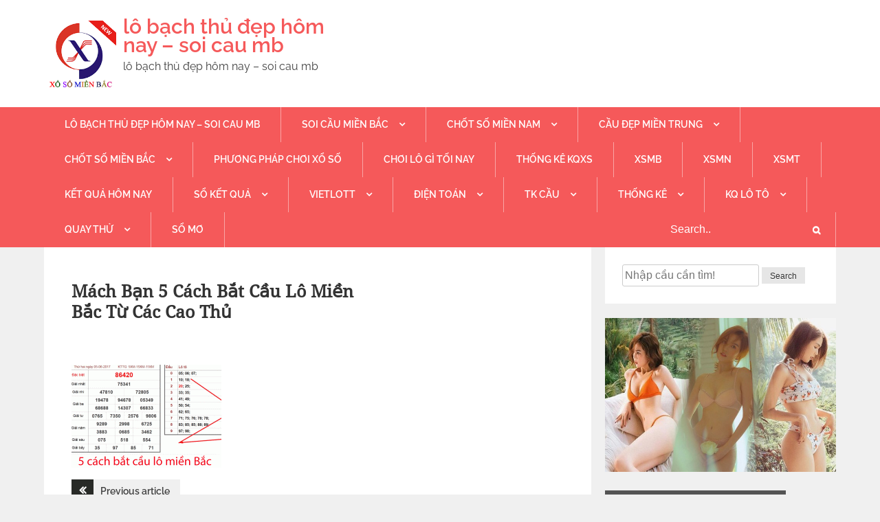

--- FILE ---
content_type: text/html; charset=UTF-8
request_url: https://caudepnhat.com/cach-giai-den-lo-de-mo-van-may-thanh-cong-ban-nen-biet/mach-ban-5-cach-bat-cau-lo-mien-bac-tu-cac-cao-thu-2/
body_size: 11735
content:
<!DOCTYPE html><html lang="vi"><head><meta charset="UTF-8"><meta name="viewport" content="width=device-width, initial-scale=1, maximum-scale=1"><link rel="profile" href="https://gmpg.org/xfn/11"><meta name='robots' content='index, follow, max-image-preview:large, max-snippet:-1, max-video-preview:-1' /><link type="text/css" media="all" href="https://caudepnhat.com/wp-content/cache/breeze-minification/css/breeze_f7d5ebd5ca8b59d11e5e2131c713cde2.css" rel="stylesheet" /><title>M&aacute;ch b&#7841;n 5 c&aacute;ch b&#7855;t c&#7847;u l&ocirc; mi&#7873;n B&#7855;c t&#7915; c&aacute;c cao th&#7911;</title><meta name="description" content="M&aacute;ch b&#7841;n 5 c&aacute;ch b&#7855;t c&#7847;u l&ocirc; mi&#7873;n B&#7855;c t&#7915; c&aacute;c cao th&#7911; l&ocirc; b&#7841;ch th&#7911; &#273;&#7865;p h&ocirc;m nay - soi cau mb" /><link rel="canonical" href="https://caudepnhat.com/cach-giai-den-lo-de-mo-van-may-thanh-cong-ban-nen-biet/mach-ban-5-cach-bat-cau-lo-mien-bac-tu-cac-cao-thu-2/" /><meta property="og:locale" content="vi_VN" /><meta property="og:type" content="article" /><meta property="og:title" content="M&aacute;ch b&#7841;n 5 c&aacute;ch b&#7855;t c&#7847;u l&ocirc; mi&#7873;n B&#7855;c t&#7915; c&aacute;c cao th&#7911;" /><meta property="og:description" content="M&aacute;ch b&#7841;n 5 c&aacute;ch b&#7855;t c&#7847;u l&ocirc; mi&#7873;n B&#7855;c t&#7915; c&aacute;c cao th&#7911; l&ocirc; b&#7841;ch th&#7911; &#273;&#7865;p h&ocirc;m nay - soi cau mb" /><meta property="og:url" content="https://caudepnhat.com/cach-giai-den-lo-de-mo-van-may-thanh-cong-ban-nen-biet/mach-ban-5-cach-bat-cau-lo-mien-bac-tu-cac-cao-thu-2/" /><meta property="og:site_name" content="l&ocirc; b&#7841;ch th&#7911; &#273;&#7865;p h&ocirc;m nay - soi cau mb" /><meta property="og:image" content="https://caudepnhat.com/cach-giai-den-lo-de-mo-van-may-thanh-cong-ban-nen-biet/mach-ban-5-cach-bat-cau-lo-mien-bac-tu-cac-cao-thu-2" /><meta property="og:image:width" content="218" /><meta property="og:image:height" content="150" /><meta property="og:image:type" content="image/gif" /><meta name="twitter:card" content="summary_large_image" /> <script type="application/ld+json" class="yoast-schema-graph">{"@context":"https://schema.org","@graph":[{"@type":"WebPage","@id":"https://caudepnhat.com/cach-giai-den-lo-de-mo-van-may-thanh-cong-ban-nen-biet/mach-ban-5-cach-bat-cau-lo-mien-bac-tu-cac-cao-thu-2/","url":"https://caudepnhat.com/cach-giai-den-lo-de-mo-van-may-thanh-cong-ban-nen-biet/mach-ban-5-cach-bat-cau-lo-mien-bac-tu-cac-cao-thu-2/","name":"M&aacute;ch b&#7841;n 5 c&aacute;ch b&#7855;t c&#7847;u l&ocirc; mi&#7873;n B&#7855;c t&#7915; c&aacute;c cao th&#7911;","isPartOf":{"@id":"https://caudepnhat.com/#website"},"primaryImageOfPage":{"@id":"https://caudepnhat.com/cach-giai-den-lo-de-mo-van-may-thanh-cong-ban-nen-biet/mach-ban-5-cach-bat-cau-lo-mien-bac-tu-cac-cao-thu-2/#primaryimage"},"image":{"@id":"https://caudepnhat.com/cach-giai-den-lo-de-mo-van-may-thanh-cong-ban-nen-biet/mach-ban-5-cach-bat-cau-lo-mien-bac-tu-cac-cao-thu-2/#primaryimage"},"thumbnailUrl":"https://caudepnhat.com/wp-content/uploads/2025/08/cach-bat-cau-lo-218x150-1.gif","datePublished":"2025-06-04T19:46:52+00:00","dateModified":"2025-06-04T19:46:52+00:00","description":"M&aacute;ch b&#7841;n 5 c&aacute;ch b&#7855;t c&#7847;u l&ocirc; mi&#7873;n B&#7855;c t&#7915; c&aacute;c cao th&#7911; l&ocirc; b&#7841;ch th&#7911; &#273;&#7865;p h&ocirc;m nay - soi cau mb","breadcrumb":{"@id":"https://caudepnhat.com/cach-giai-den-lo-de-mo-van-may-thanh-cong-ban-nen-biet/mach-ban-5-cach-bat-cau-lo-mien-bac-tu-cac-cao-thu-2/#breadcrumb"},"inLanguage":"vi","potentialAction":[{"@type":"ReadAction","target":["https://caudepnhat.com/cach-giai-den-lo-de-mo-van-may-thanh-cong-ban-nen-biet/mach-ban-5-cach-bat-cau-lo-mien-bac-tu-cac-cao-thu-2/"]}]},{"@type":"ImageObject","inLanguage":"vi","@id":"https://caudepnhat.com/cach-giai-den-lo-de-mo-van-may-thanh-cong-ban-nen-biet/mach-ban-5-cach-bat-cau-lo-mien-bac-tu-cac-cao-thu-2/#primaryimage","url":"https://caudepnhat.com/wp-content/uploads/2025/08/cach-bat-cau-lo-218x150-1.gif","contentUrl":"https://caudepnhat.com/wp-content/uploads/2025/08/cach-bat-cau-lo-218x150-1.gif","width":218,"height":150,"caption":"5 c&aacute;ch b&#7855;t c&#7847;u l&ocirc; mi&#7873;n b&#7855;c"},{"@type":"BreadcrumbList","@id":"https://caudepnhat.com/cach-giai-den-lo-de-mo-van-may-thanh-cong-ban-nen-biet/mach-ban-5-cach-bat-cau-lo-mien-bac-tu-cac-cao-thu-2/#breadcrumb","itemListElement":[{"@type":"ListItem","position":1,"name":"Home","item":"https://caudepnhat.com/"},{"@type":"ListItem","position":2,"name":"c&aacute;ch gi&#7843;i &#273;en l&ocirc; &#273;&#7873; m&#7903; v&#7853;n may th&agrave;nh c&ocirc;ng b&#7841;n n&ecirc;n bi&#7871;t","item":"https://caudepnhat.com/cach-giai-den-lo-de-mo-van-may-thanh-cong-ban-nen-biet/"},{"@type":"ListItem","position":3,"name":"M&aacute;ch b&#7841;n 5 c&aacute;ch b&#7855;t c&#7847;u l&ocirc; mi&#7873;n B&#7855;c t&#7915; c&aacute;c cao th&#7911;"}]},{"@type":"WebSite","@id":"https://caudepnhat.com/#website","url":"https://caudepnhat.com/","name":"l&ocirc; b&#7841;ch th&#7911; &#273;&#7865;p h&ocirc;m nay - soi cau mb","description":"l&ocirc; b&#7841;ch th&#7911; &#273;&#7865;p h&ocirc;m nay - soi cau mb","publisher":{"@id":"https://caudepnhat.com/#organization"},"potentialAction":[{"@type":"SearchAction","target":{"@type":"EntryPoint","urlTemplate":"https://caudepnhat.com/?s={search_term_string}"},"query-input":"required name=search_term_string"}],"inLanguage":"vi"},{"@type":"Organization","@id":"https://caudepnhat.com/#organization","name":"l&ocirc; b&#7841;ch th&#7911; &#273;&#7865;p h&ocirc;m nay - soi cau mb","url":"https://caudepnhat.com/","logo":{"@type":"ImageObject","inLanguage":"vi","@id":"https://caudepnhat.com/#/schema/logo/image/","url":"https://caudepnhat.com/wp-content/uploads/2025/07/unnamed.png","contentUrl":"https://caudepnhat.com/wp-content/uploads/2025/07/unnamed.png","width":180,"height":180,"caption":"l&ocirc; b&#7841;ch th&#7911; &#273;&#7865;p h&ocirc;m nay - soi cau mb"},"image":{"@id":"https://caudepnhat.com/#/schema/logo/image/"}}]}</script> <link rel='dns-prefetch' href='//fonts.googleapis.com' /><link rel="alternate" type="application/rss+xml" title="D&ograve;ng th&ocirc;ng tin l&ocirc; b&#7841;ch th&#7911; &#273;&#7865;p h&ocirc;m nay - soi cau mb &raquo;" href="https://caudepnhat.com/feed/" /><link rel="alternate" type="application/rss+xml" title="D&ograve;ng ph&#7843;n h&#7891;i l&ocirc; b&#7841;ch th&#7911; &#273;&#7865;p h&ocirc;m nay - soi cau mb &raquo;" href="https://caudepnhat.com/comments/feed/" /> <script type="text/javascript">/*  */
window._wpemojiSettings = {"baseUrl":"https:\/\/s.w.org\/images\/core\/emoji\/14.0.0\/72x72\/","ext":".png","svgUrl":"https:\/\/s.w.org\/images\/core\/emoji\/14.0.0\/svg\/","svgExt":".svg","source":{"concatemoji":"https:\/\/caudepnhat.com\/wp-includes\/js\/wp-emoji-release.min.js?ver=6.4.7"}};
/*! This file is auto-generated */
!function(i,n){var o,s,e;function c(e){try{var t={supportTests:e,timestamp:(new Date).valueOf()};sessionStorage.setItem(o,JSON.stringify(t))}catch(e){}}function p(e,t,n){e.clearRect(0,0,e.canvas.width,e.canvas.height),e.fillText(t,0,0);var t=new Uint32Array(e.getImageData(0,0,e.canvas.width,e.canvas.height).data),r=(e.clearRect(0,0,e.canvas.width,e.canvas.height),e.fillText(n,0,0),new Uint32Array(e.getImageData(0,0,e.canvas.width,e.canvas.height).data));return t.every(function(e,t){return e===r[t]})}function u(e,t,n){switch(t){case"flag":return n(e,"\ud83c\udff3\ufe0f\u200d\u26a7\ufe0f","\ud83c\udff3\ufe0f\u200b\u26a7\ufe0f")?!1:!n(e,"\ud83c\uddfa\ud83c\uddf3","\ud83c\uddfa\u200b\ud83c\uddf3")&&!n(e,"\ud83c\udff4\udb40\udc67\udb40\udc62\udb40\udc65\udb40\udc6e\udb40\udc67\udb40\udc7f","\ud83c\udff4\u200b\udb40\udc67\u200b\udb40\udc62\u200b\udb40\udc65\u200b\udb40\udc6e\u200b\udb40\udc67\u200b\udb40\udc7f");case"emoji":return!n(e,"\ud83e\udef1\ud83c\udffb\u200d\ud83e\udef2\ud83c\udfff","\ud83e\udef1\ud83c\udffb\u200b\ud83e\udef2\ud83c\udfff")}return!1}function f(e,t,n){var r="undefined"!=typeof WorkerGlobalScope&&self instanceof WorkerGlobalScope?new OffscreenCanvas(300,150):i.createElement("canvas"),a=r.getContext("2d",{willReadFrequently:!0}),o=(a.textBaseline="top",a.font="600 32px Arial",{});return e.forEach(function(e){o[e]=t(a,e,n)}),o}function t(e){var t=i.createElement("script");t.src=e,t.defer=!0,i.head.appendChild(t)}"undefined"!=typeof Promise&&(o="wpEmojiSettingsSupports",s=["flag","emoji"],n.supports={everything:!0,everythingExceptFlag:!0},e=new Promise(function(e){i.addEventListener("DOMContentLoaded",e,{once:!0})}),new Promise(function(t){var n=function(){try{var e=JSON.parse(sessionStorage.getItem(o));if("object"==typeof e&&"number"==typeof e.timestamp&&(new Date).valueOf()<e.timestamp+604800&&"object"==typeof e.supportTests)return e.supportTests}catch(e){}return null}();if(!n){if("undefined"!=typeof Worker&&"undefined"!=typeof OffscreenCanvas&&"undefined"!=typeof URL&&URL.createObjectURL&&"undefined"!=typeof Blob)try{var e="postMessage("+f.toString()+"("+[JSON.stringify(s),u.toString(),p.toString()].join(",")+"));",r=new Blob([e],{type:"text/javascript"}),a=new Worker(URL.createObjectURL(r),{name:"wpTestEmojiSupports"});return void(a.onmessage=function(e){c(n=e.data),a.terminate(),t(n)})}catch(e){}c(n=f(s,u,p))}t(n)}).then(function(e){for(var t in e)n.supports[t]=e[t],n.supports.everything=n.supports.everything&&n.supports[t],"flag"!==t&&(n.supports.everythingExceptFlag=n.supports.everythingExceptFlag&&n.supports[t]);n.supports.everythingExceptFlag=n.supports.everythingExceptFlag&&!n.supports.flag,n.DOMReady=!1,n.readyCallback=function(){n.DOMReady=!0}}).then(function(){return e}).then(function(){var e;n.supports.everything||(n.readyCallback(),(e=n.source||{}).concatemoji?t(e.concatemoji):e.wpemoji&&e.twemoji&&(t(e.twemoji),t(e.wpemoji)))}))}((window,document),window._wpemojiSettings);
/*  */</script> <script type="text/javascript" id="breeze-prefetch-js-extra">/*  */
var breeze_prefetch = {"local_url":"https:\/\/caudepnhat.com","ignore_remote_prefetch":"1","ignore_list":["\/","\/page\/(.)","\/wp-admin\/"]};
/*  */</script> <script type="text/javascript" src="https://caudepnhat.com/wp-content/plugins/breeze/assets/js/js-front-end/breeze-prefetch-links.min.js?ver=2.1.6" id="breeze-prefetch-js"></script> <script type="text/javascript" src="https://caudepnhat.com/wp-includes/js/jquery/jquery.min.js?ver=3.7.1" id="jquery-core-js"></script> <script type="text/javascript" src="https://caudepnhat.com/wp-includes/js/jquery/jquery-migrate.min.js?ver=3.4.1" id="jquery-migrate-js"></script> <link rel="https://api.w.org/" href="https://caudepnhat.com/wp-json/" /><link rel="alternate" type="application/json" href="https://caudepnhat.com/wp-json/wp/v2/media/18110" /><link rel="EditURI" type="application/rsd+xml" title="RSD" href="https://caudepnhat.com/xmlrpc.php?rsd" /><meta name="generator" content="WordPress 6.4.7" /><link rel='shortlink' href='https://caudepnhat.com/?p=18110' /><link rel="alternate" type="application/json+oembed" href="https://caudepnhat.com/wp-json/oembed/1.0/embed?url=https%3A%2F%2Fcaudepnhat.com%2Fcach-giai-den-lo-de-mo-van-may-thanh-cong-ban-nen-biet%2Fmach-ban-5-cach-bat-cau-lo-mien-bac-tu-cac-cao-thu-2%2F" /><link rel="alternate" type="text/xml+oembed" href="https://caudepnhat.com/wp-json/oembed/1.0/embed?url=https%3A%2F%2Fcaudepnhat.com%2Fcach-giai-den-lo-de-mo-van-may-thanh-cong-ban-nen-biet%2Fmach-ban-5-cach-bat-cau-lo-mien-bac-tu-cac-cao-thu-2%2F&#038;format=xml" /> <script async src="https://caudepnhat.com/wp-content/uploads/breeze/google/gtag.js?id=G-H67RC2Z0T2"></script> <script>window.dataLayer = window.dataLayer || [];
			function gtag(){dataLayer.push(arguments);}
			gtag('js', new Date());
			gtag('config', 'G-H67RC2Z0T2');</script> <link rel="icon" href="https://caudepnhat.com/wp-content/uploads/2025/07/unnamed-150x150.png" sizes="32x32" /><link rel="icon" href="https://caudepnhat.com/wp-content/uploads/2025/07/unnamed.png" sizes="192x192" /><link rel="apple-touch-icon" href="https://caudepnhat.com/wp-content/uploads/2025/07/unnamed.png" /><meta name="msapplication-TileImage" content="https://caudepnhat.com/wp-content/uploads/2025/07/unnamed.png" /></head><body class="attachment attachment-template-default single single-attachment postid-18110 attachmentid-18110 attachment-gif wp-custom-logo wp-embed-responsive group-blog default wide right-sidebar display-none"><div id="page" class="site"> <a class="skip-link screen-reader-text" href="#content">Skip to content</a><header id="masthead" class="site-header" role="banner"><div class="container"><div class="site-branding"><div class="site-logo"> <a href="https://caudepnhat.com/"><a href="https://caudepnhat.com/" class="custom-logo-link" rel="home"><img loading="lazy" width="180" height="180" src="https://caudepnhat.com/wp-content/uploads/2025/07/unnamed.png" class="custom-logo" alt="l&ocirc; b&#7841;ch th&#7911; &#273;&#7865;p h&ocirc;m nay &#8211; soi cau mb" decoding="async" srcset="https://caudepnhat.com/wp-content/uploads/2025/07/unnamed.png 180w, https://caudepnhat.com/wp-content/uploads/2025/07/unnamed-150x150.png 150w" sizes="(max-width: 180px) 100vw, 180px" /></a></a></div><div id="site-header"><p class="site-title"><a href="https://caudepnhat.com/" rel="home">l&ocirc; b&#7841;ch th&#7911; &#273;&#7865;p h&ocirc;m nay &#8211; soi cau mb</a></p><p class="site-description">l&ocirc; b&#7841;ch th&#7911; &#273;&#7865;p h&ocirc;m nay &#8211; soi cau mb</p></div></div></div><nav id="site-navigation" class="main-navigation"><ul id="primary-menu" class="menu nav-menu container"><li id="menu-item-16968" class="menu-item menu-item-type-post_type menu-item-object-page menu-item-home menu-item-16968"><a href="https://caudepnhat.com/trang-chu/">l&ocirc; b&#7841;ch th&#7911; &#273;&#7865;p h&ocirc;m nay &ndash; soi cau mb</a></li><li id="menu-item-17344" class="menu-item menu-item-type-taxonomy menu-item-object-category menu-item-has-children menu-item-17344"><a href="https://caudepnhat.com/soi-cau-mien-bac/">Soi c&#7847;u mi&#7873;n b&#7855;c</a><ul class="sub-menu"><li id="menu-item-17283" class="menu-item menu-item-type-post_type menu-item-object-post menu-item-17283"><a href="https://caudepnhat.com/sieu-chuan-xs-cau-dep-bach-thu-lo-2-nhay-mb/">si&ecirc;u chu&#7849;n xs c&#7847;u &#273;&#7865;p b&#7841;ch th&#7911; l&ocirc; 2 nh&aacute;y mb</a></li><li id="menu-item-17284" class="menu-item menu-item-type-post_type menu-item-object-post menu-item-17284"><a href="https://caudepnhat.com/sieu-chuan-xs-cau-dep-cap-3-cang-vip-mb/">si&ecirc;u chu&#7849;n xs c&#7847;u &#273;&#7865;p c&#7863;p 3 c&agrave;ng v&iacute;p mb</a></li><li id="menu-item-17285" class="menu-item menu-item-type-post_type menu-item-object-post menu-item-17285"><a href="https://caudepnhat.com/sieu-chuan-xs-cau-dep-de-10-con-mb/">si&ecirc;u chu&#7849;n xs c&#7847;u &#273;&#7865;p &#273;&#7873; 10 con mb</a></li><li id="menu-item-17286" class="menu-item menu-item-type-post_type menu-item-object-post menu-item-17286"><a href="https://caudepnhat.com/sieu-chuan-xs-cau-dep-de-4-con-mb/">si&ecirc;u chu&#7849;n xs c&#7847;u &#273;&#7865;p &#273;&#7873; 4 con mb</a></li><li id="menu-item-17287" class="menu-item menu-item-type-post_type menu-item-object-post menu-item-17287"><a href="https://caudepnhat.com/sieu-chuan-xs-cau-dep-de-6-con-mb/">si&ecirc;u chu&#7849;n xs c&#7847;u &#273;&#7865;p &#273;&#7873; 6 con mb</a></li><li id="menu-item-17288" class="menu-item menu-item-type-post_type menu-item-object-post menu-item-17288"><a href="https://caudepnhat.com/sieu-chuan-xs-cau-dep-de-8-con-mb/">si&ecirc;u chu&#7849;n xs c&#7847;u &#273;&#7865;p &#273;&#7873; 8 con mb</a></li><li id="menu-item-17289" class="menu-item menu-item-type-post_type menu-item-object-post menu-item-17289"><a href="https://caudepnhat.com/sieu-chuan-xs-cau-dep-de-bach-thu-mb/">si&ecirc;u chu&#7849;n xs c&#7847;u &#273;&#7865;p &#273;&#7873; b&#7841;ch th&#7911; mb</a></li><li id="menu-item-17290" class="menu-item menu-item-type-post_type menu-item-object-post menu-item-17290"><a href="https://caudepnhat.com/sieu-chuan-xs-cau-dep-de-dau-duoi-mb/">si&ecirc;u chu&#7849;n xs c&#7847;u &#273;&#7865;p &#273;&#7873; &#273;&#7847;u &#273;u&ocirc;i mb</a></li><li id="menu-item-17291" class="menu-item menu-item-type-post_type menu-item-object-post menu-item-17291"><a href="https://caudepnhat.com/sieu-chuan-xs-cau-dep-de-song-thu-mb/">si&ecirc;u chu&#7849;n xs c&#7847;u &#273;&#7865;p &#273;&#7873; song th&#7911; mb</a></li></ul></li><li id="menu-item-17342" class="menu-item menu-item-type-taxonomy menu-item-object-category menu-item-has-children menu-item-17342"><a href="https://caudepnhat.com/chot-so-mien-nam/">Ch&#7889;t s&#7889; mi&#7873;n nam</a><ul class="sub-menu"><li id="menu-item-17304" class="menu-item menu-item-type-post_type menu-item-object-post menu-item-17304"><a href="https://caudepnhat.com/sieu-chuan-xs-cau-dep-bao-lo-mn/">si&ecirc;u chu&#7849;n xs c&#7847;u &#273;&#7865;p bao l&ocirc; mn</a></li><li id="menu-item-17305" class="menu-item menu-item-type-post_type menu-item-object-post menu-item-17305"><a href="https://caudepnhat.com/sieu-chuan-xs-cau-dep-cap-xiu-chu-mn/">si&ecirc;u chu&#7849;n xs c&#7847;u &#273;&#7865;p c&#7863;p x&iacute;u ch&#7911; mn</a></li><li id="menu-item-17306" class="menu-item menu-item-type-post_type menu-item-object-post menu-item-17306"><a href="https://caudepnhat.com/sieu-chuan-xs-cau-dep-dac-biet-mn/">si&ecirc;u chu&#7849;n xs c&#7847;u &#273;&#7865;p &#273;&#7863;c bi&#7879;t mn</a></li><li id="menu-item-17307" class="menu-item menu-item-type-post_type menu-item-object-post menu-item-17307"><a href="https://caudepnhat.com/sieu-chuan-xs-cau-dep-giai-tam-mn/">si&ecirc;u chu&#7849;n xs c&#7847;u &#273;&#7865;p gi&#7843;i t&aacute;m mn</a></li><li id="menu-item-17308" class="menu-item menu-item-type-post_type menu-item-object-post menu-item-17308"><a href="https://caudepnhat.com/sieu-chuan-xs-cau-dep-lo-3-mn/">si&ecirc;u chu&#7849;n xs c&#7847;u &#273;&#7865;p l&ocirc; 3 s&#7889; mn</a></li><li id="menu-item-17309" class="menu-item menu-item-type-post_type menu-item-object-post menu-item-17309"><a href="https://caudepnhat.com/sieu-chuan-xs-cau-dep-dau-duoi-giai-8-mn/">si&ecirc;u chu&#7849;n xs c&#7847;u &#273;&#7865;p s&#7899; &#273;&#7847;u &#273;u&ocirc;i gi&#7843;i 8 mn</a></li><li id="menu-item-17310" class="menu-item menu-item-type-post_type menu-item-object-post menu-item-17310"><a href="https://caudepnhat.com/sieu-chuan-xs-cau-dep-dau-duoi-giai-dac-biet-mn/">si&ecirc;u chu&#7849;n xs c&#7847;u &#273;&#7865;p s&#7899; &#273;&#7847;u &#273;u&ocirc;i gi&#7843;i &#273;&#7863;c bi&#7879;t mn</a></li><li id="menu-item-17311" class="menu-item menu-item-type-post_type menu-item-object-post menu-item-17311"><a href="https://caudepnhat.com/sieu-chuan-xs-cau-dep-song-thu-lo-mn/">si&ecirc;u chu&#7849;n xs c&#7847;u &#273;&#7865;p song th&#7911; l&ocirc; mn</a></li><li id="menu-item-17312" class="menu-item menu-item-type-post_type menu-item-object-post menu-item-17312"><a href="https://caudepnhat.com/sieu-chuan-xs-cau-dep-xiu-chu-mn/">si&ecirc;u chu&#7849;n xs c&#7847;u &#273;&#7865;p x&iacute;u ch&#7911; mn</a></li></ul></li><li id="menu-item-17339" class="menu-item menu-item-type-taxonomy menu-item-object-category menu-item-has-children menu-item-17339"><a href="https://caudepnhat.com/cau-dep-mien-trung/">C&#7847;u &#273;&#7865;p mi&#7873;n trung</a><ul class="sub-menu"><li id="menu-item-17313" class="menu-item menu-item-type-post_type menu-item-object-post menu-item-17313"><a href="https://caudepnhat.com/sieu-chuan-xs-cau-dep-bao-lo-mt/">si&ecirc;u chu&#7849;n xs c&#7847;u &#273;&#7865;p bao l&ocirc; mt</a></li><li id="menu-item-17314" class="menu-item menu-item-type-post_type menu-item-object-post menu-item-17314"><a href="https://caudepnhat.com/sieu-chuan-xs-cau-dep-cap-xiu-chu-mt/">si&ecirc;u chu&#7849;n xs c&#7847;u &#273;&#7865;p c&#7863;p x&iacute;u ch&#7911; mt</a></li><li id="menu-item-17315" class="menu-item menu-item-type-post_type menu-item-object-post menu-item-17315"><a href="https://caudepnhat.com/sieu-chuan-xs-cau-dep-dac-biet-mt/">si&ecirc;u chu&#7849;n xs c&#7847;u &#273;&#7865;p &#273;&#7863;c bi&#7879;t mt</a></li><li id="menu-item-17316" class="menu-item menu-item-type-post_type menu-item-object-post menu-item-17316"><a href="https://caudepnhat.com/sieu-chuan-xs-cau-dep-giai-tam-mt/">si&ecirc;u chu&#7849;n xs c&#7847;u &#273;&#7865;p gi&#7843;i t&aacute;m mt</a></li><li id="menu-item-17317" class="menu-item menu-item-type-post_type menu-item-object-post menu-item-17317"><a href="https://caudepnhat.com/sieu-chuan-xs-cau-dep-lo-3-mt/">si&ecirc;u chu&#7849;n xs c&#7847;u &#273;&#7865;p l&ocirc; 3 s&#7889; mt</a></li><li id="menu-item-17318" class="menu-item menu-item-type-post_type menu-item-object-post menu-item-17318"><a href="https://caudepnhat.com/sieu-chuan-xs-cau-dep-dau-duoi-giai-8-mt/">si&ecirc;u chu&#7849;n xs c&#7847;u &#273;&#7865;p s&#7899; &#273;&#7847;u &#273;u&ocirc;i gi&#7843;i 8 mt</a></li><li id="menu-item-17319" class="menu-item menu-item-type-post_type menu-item-object-post menu-item-17319"><a href="https://caudepnhat.com/sieu-chuan-xs-cau-dep-dau-duoi-giai-dac-biet-mt/">si&ecirc;u chu&#7849;n xs c&#7847;u &#273;&#7865;p s&#7899; &#273;&#7847;u &#273;u&ocirc;i gi&#7843;i &#273;&#7863;c bi&#7879;t mt</a></li><li id="menu-item-17320" class="menu-item menu-item-type-post_type menu-item-object-post menu-item-17320"><a href="https://caudepnhat.com/sieu-chuan-xs-cau-dep-song-thu-lo-mt/">si&ecirc;u chu&#7849;n xs c&#7847;u &#273;&#7865;p song th&#7911; l&ocirc; mt</a></li><li id="menu-item-17321" class="menu-item menu-item-type-post_type menu-item-object-post menu-item-17321"><a href="https://caudepnhat.com/sieu-chuan-xs-cau-dep-xiu-chu-mt/">si&ecirc;u chu&#7849;n xs c&#7847;u &#273;&#7865;p x&iacute;u ch&#7911; mt</a></li></ul></li><li id="menu-item-17341" class="menu-item menu-item-type-taxonomy menu-item-object-category menu-item-has-children menu-item-17341"><a href="https://caudepnhat.com/chot-so-mien-bac/">Ch&#7889;t s&#7889; mi&#7873;n b&#7855;c</a><ul class="sub-menu"><li id="menu-item-17292" class="menu-item menu-item-type-post_type menu-item-object-post menu-item-17292"><a href="https://caudepnhat.com/sieu-chuan-xs-cau-dep-lo-10-con-mb/">si&ecirc;u chu&#7849;n xs c&#7847;u &#273;&#7865;p l&ocirc; 10 con mb</a></li><li id="menu-item-17293" class="menu-item menu-item-type-post_type menu-item-object-post menu-item-17293"><a href="https://caudepnhat.com/sieu-chuan-xs-cau-dep-lo-4-con-mb/">si&ecirc;u chu&#7849;n xs c&#7847;u &#273;&#7865;p l&ocirc; 4 con mb</a></li><li id="menu-item-17294" class="menu-item menu-item-type-post_type menu-item-object-post menu-item-17294"><a href="https://caudepnhat.com/sieu-chuan-xs-cau-dep-lo-6-con-mb/">si&ecirc;u chu&#7849;n xs c&#7847;u &#273;&#7865;p l&ocirc; 6 con mb</a></li><li id="menu-item-17295" class="menu-item menu-item-type-post_type menu-item-object-post menu-item-17295"><a href="https://caudepnhat.com/sieu-chuan-xs-cau-dep-lo-8-con-mb/">si&ecirc;u chu&#7849;n xs c&#7847;u &#273;&#7865;p l&ocirc; 8 con mb</a></li><li id="menu-item-17296" class="menu-item menu-item-type-post_type menu-item-object-post menu-item-17296"><a href="https://caudepnhat.com/sieu-chuan-xs-cau-dep-lo-bach-thu-kep-mb/">si&ecirc;u chu&#7849;n xs c&#7847;u &#273;&#7865;p l&ocirc; b&#7841;ch th&#7911; k&eacute;p mb</a></li><li id="menu-item-17297" class="menu-item menu-item-type-post_type menu-item-object-post menu-item-17297"><a href="https://caudepnhat.com/sieu-chuan-xs-cau-dep-lo-bach-thu-mb/">si&ecirc;u chu&#7849;n xs c&#7847;u &#273;&#7865;p l&ocirc; b&#7841;ch th&#7911; mb</a></li><li id="menu-item-17298" class="menu-item menu-item-type-post_type menu-item-object-post menu-item-17298"><a href="https://caudepnhat.com/sieu-chuan-xs-cau-dep-lo-song-thu-kep-mb/">si&ecirc;u chu&#7849;n xs c&#7847;u &#273;&#7865;p l&ocirc; song th&#7911; k&eacute;p mb</a></li><li id="menu-item-17299" class="menu-item menu-item-type-post_type menu-item-object-post menu-item-17299"><a href="https://caudepnhat.com/sieu-chuan-xs-cau-dep-lo-song-thu-mb/">si&ecirc;u chu&#7849;n xs c&#7847;u &#273;&#7865;p l&ocirc; song th&#7911; mb</a></li><li id="menu-item-17300" class="menu-item menu-item-type-post_type menu-item-object-post menu-item-17300"><a href="https://caudepnhat.com/sieu-chuan-xs-cau-dep-vip-3-cang-mb/">si&ecirc;u chu&#7849;n xs c&#7847;u &#273;&#7865;p v&iacute;p 3 c&agrave;ng mb</a></li><li id="menu-item-17301" class="menu-item menu-item-type-post_type menu-item-object-post menu-item-17301"><a href="https://caudepnhat.com/sieu-chuan-xs-cau-dep-xien-2-lo-mb/">si&ecirc;u chu&#7849;n xs c&#7847;u &#273;&#7865;p xi&ecirc;n 2 l&ocirc; mb</a></li><li id="menu-item-17302" class="menu-item menu-item-type-post_type menu-item-object-post menu-item-17302"><a href="https://caudepnhat.com/sieu-chuan-xs-cau-dep-xien-3-lo-mb/">si&ecirc;u chu&#7849;n xs c&#7847;u &#273;&#7865;p xi&ecirc;n 3 l&ocirc; mb</a></li><li id="menu-item-17303" class="menu-item menu-item-type-post_type menu-item-object-post menu-item-17303"><a href="https://caudepnhat.com/sieu-chuan-xs-cau-dep-xien-4-lo-mb/">si&ecirc;u chu&#7849;n xs c&#7847;u &#273;&#7865;p xi&ecirc;n 4 l&ocirc; mb</a></li></ul></li><li id="menu-item-17343" class="menu-item menu-item-type-taxonomy menu-item-object-category menu-item-17343"><a href="https://caudepnhat.com/phuong-phap-choi-xo-so/">Ph&#432;&#417;ng ph&aacute;p ch&#417;i x&#7893; s&#7889;</a></li><li id="menu-item-17340" class="menu-item menu-item-type-taxonomy menu-item-object-category menu-item-17340"><a href="https://caudepnhat.com/choi-lo-gi-toi-nay/">Ch&#417;i l&ocirc; g&igrave; t&#7889;i nay</a></li><li id="menu-item-16967" class="menu-item menu-item-type-post_type menu-item-object-post menu-item-16967"><a href="https://caudepnhat.com/thong-ke-kqxs/">TH&#7888;NG K&Ecirc; KQXS</a></li><li id="menu-item-18590" class="menu-item menu-item-type-post_type menu-item-object-post menu-item-18590"><a href="https://caudepnhat.com/xsmb-kqxsmb-ket-qua-sxmb-hom-nay-an-ngay/">XSMB</a></li><li id="menu-item-18591" class="menu-item menu-item-type-post_type menu-item-object-post menu-item-18591"><a href="https://caudepnhat.com/xsmn-kqxsmn-ket-qua-sxmn-hom-nay-an-ngay/">XSMN</a></li><li id="menu-item-18592" class="menu-item menu-item-type-post_type menu-item-object-post menu-item-18592"><a href="https://caudepnhat.com/xsmt-kqxsmt-ket-qua-sxmt-hom-nay-an-ngay/">XSMT</a></li><li id="menu-item-18593" class="menu-item menu-item-type-post_type menu-item-object-post menu-item-18593"><a href="https://caudepnhat.com/ket-qua-xo-so-hom-nay/">K&#7871;t qu&#7843; h&ocirc;m nay</a></li><li id="menu-item-18594" class="menu-item menu-item-type-post_type menu-item-object-post menu-item-has-children menu-item-18594"><a href="https://caudepnhat.com/xsmb-30-ngay-so-ket-qua-mien-bac/">S&#7893; k&#7871;t qu&#7843;</a><ul class="sub-menu"><li id="menu-item-18595" class="menu-item menu-item-type-post_type menu-item-object-post menu-item-18595"><a href="https://caudepnhat.com/xsmt-30-ngay-so-ket-qua-mien-trung/">S&#7893; k&#7871;t qu&#7843; XSMT</a></li><li id="menu-item-18596" class="menu-item menu-item-type-post_type menu-item-object-post menu-item-18596"><a href="https://caudepnhat.com/xsmn-30-ngay-so-ket-qua-mien-nam/">S&#7893; k&#7871;t qu&#7843; XSMN</a></li><li id="menu-item-18597" class="menu-item menu-item-type-post_type menu-item-object-post menu-item-18597"><a href="https://caudepnhat.com/xsmb-30-ngay-so-ket-qua-mien-bac/">xsmb 30 ng&agrave;y s&#7889; k&#7871;t qu&#7843; mi&#7873;n b&#7855;c</a></li></ul></li><li id="menu-item-18598" class="menu-item menu-item-type-post_type menu-item-object-post menu-item-has-children menu-item-18598"><a href="https://caudepnhat.com/ket-qua-xo-so-vietlott-sieu-chinh-xac/">Vietlott</a><ul class="sub-menu"><li id="menu-item-18599" class="menu-item menu-item-type-post_type menu-item-object-post menu-item-18599"><a href="https://caudepnhat.com/ket-qua-xo-so-max-4d-sieu-chinh-xac/">Max 4D</a></li><li id="menu-item-18600" class="menu-item menu-item-type-post_type menu-item-object-post menu-item-18600"><a href="https://caudepnhat.com/ket-qua-xo-so-max-3d-sieu-chinh-xac/">Max 3D</a></li><li id="menu-item-18601" class="menu-item menu-item-type-post_type menu-item-object-post menu-item-18601"><a href="https://caudepnhat.com/ket-qua-xo-so-power-6-55-sieu-chinh-xac/">x&#7893; s&#7889; Power 6/55</a></li><li id="menu-item-18602" class="menu-item menu-item-type-post_type menu-item-object-post menu-item-18602"><a href="https://caudepnhat.com/ket-qua-xo-so-mega-6-45-sieu-chinh-xac/">X&#7893; s&#7889; mega 6/45</a></li><li id="menu-item-18603" class="menu-item menu-item-type-post_type menu-item-object-post menu-item-18603"><a href="https://caudepnhat.com/ket-qua-xo-so-vietlott-sieu-chinh-xac/">X&#7893; s&#7889; vietlott</a></li><li id="menu-item-18604" class="menu-item menu-item-type-post_type menu-item-object-post menu-item-18604"><a href="https://caudepnhat.com/ket-qua-thong-ke-ve-nhieu-it-xs-mega-6-45/">Th&#7889;ng k&ecirc;</a></li></ul></li><li id="menu-item-18605" class="menu-item menu-item-type-post_type menu-item-object-post menu-item-has-children menu-item-18605"><a href="https://caudepnhat.com/xo-so-dien-toan-6x36-truc-tiep-hom-nay/">&#272;i&#7879;n to&aacute;n</a><ul class="sub-menu"><li id="menu-item-18606" class="menu-item menu-item-type-post_type menu-item-object-post menu-item-18606"><a href="https://caudepnhat.com/xo-so-dien-toan-than-tai-truc-tiep-hom-nay/">X&#7893; s&#7889; th&#7847;n t&agrave;i</a></li><li id="menu-item-18607" class="menu-item menu-item-type-post_type menu-item-object-post menu-item-18607"><a href="https://caudepnhat.com/xo-so-dien-toan-123-truc-tiep-hom-nay/">X&#7893; s&#7889; &#273;i&#7879;n to&aacute;n 123</a></li><li id="menu-item-18608" class="menu-item menu-item-type-post_type menu-item-object-post menu-item-18608"><a href="https://caudepnhat.com/xo-so-dien-toan-6x36-truc-tiep-hom-nay/">X&#7893; s&#7889; &#273;i&#7879;n to&aacute;n 6&#215;36</a></li></ul></li><li id="menu-item-18609" class="menu-item menu-item-type-post_type menu-item-object-post menu-item-has-children menu-item-18609"><a href="https://caudepnhat.com/soi-cau-cau-bach-thu-mb-sieu-vip/">TK C&#7847;u</a><ul class="sub-menu"><li id="menu-item-18610" class="menu-item menu-item-type-post_type menu-item-object-post menu-item-18610"><a href="https://caudepnhat.com/soi-cau-cau-ve-nhieu-nhay-mb-sieu-vip/">C&#7847;u v&#7873; nhi&#7873;u nh&aacute;y (MB)</a></li><li id="menu-item-18611" class="menu-item menu-item-type-post_type menu-item-object-post menu-item-18611"><a href="https://caudepnhat.com/soi-cau-cau-ve-ca-cap-mb-sieu-vip/">C&#7847;u v&#7873; c&#7843; c&#7863;p (MB)</a></li><li id="menu-item-18612" class="menu-item menu-item-type-post_type menu-item-object-post menu-item-18612"><a href="https://caudepnhat.com/soi-cau-cau-lat-lien-tuc-mb-sieu-vip/">C&#7847;u l&#7853;t li&ecirc;n t&#7909;c (MB)</a></li><li id="menu-item-18613" class="menu-item menu-item-type-post_type menu-item-object-post menu-item-18613"><a href="https://caudepnhat.com/soi-cau-cau-bach-thu-mb-sieu-vip/">C&#7847;u b&#7841;ch th&#7911; (MB)</a></li></ul></li><li id="menu-item-18635" class="menu-item menu-item-type-post_type menu-item-object-post menu-item-has-children menu-item-18635"><a href="https://caudepnhat.com/thong-ke-dau-duoi-mb-sieu-vip/">Th&#7889;ng k&ecirc;</a><ul class="sub-menu"><li id="menu-item-18636" class="menu-item menu-item-type-post_type menu-item-object-post menu-item-18636"><a href="https://caudepnhat.com/thong-ke-loto-tu-00-99-mb-sieu-vip/">TK t&#7915; 00 &#273;&#7871;n 99</a></li><li id="menu-item-18637" class="menu-item menu-item-type-post_type menu-item-object-post menu-item-18637"><a href="https://caudepnhat.com/thong-ke-tan-suat-xuat-hien-mb-sieu-vip/">T&#7847;n su&#7845;t xu&#7845;t hi&#7879;n</a></li><li id="menu-item-18638" class="menu-item menu-item-type-post_type menu-item-object-post menu-item-18638"><a href="https://caudepnhat.com/thong-ke-lo-to-theo-tong-mb-sieu-vip/">Th&#7889;ng k&ecirc; T&#7893;ng</a></li><li id="menu-item-18639" class="menu-item menu-item-type-post_type menu-item-object-post menu-item-18639"><a href="https://caudepnhat.com/thong-ke-dau-duoi-mb-sieu-vip-2/">Th&#7889;ng k&ecirc; &#272;&#7847;u &ndash; &#272;u&ocirc;i</a></li><li id="menu-item-18640" class="menu-item menu-item-type-post_type menu-item-object-post menu-item-18640"><a href="https://caudepnhat.com/thong-ke-loto-theo-duoi-mb-sieu-vip/">Th&#7889;ng k&ecirc; &#272;u&ocirc;i</a></li><li id="menu-item-18641" class="menu-item menu-item-type-post_type menu-item-object-post menu-item-18641"><a href="https://caudepnhat.com/thong-ke-lo-to-theo-dau-mb-sieu-vip/">Th&#7889;ng k&ecirc; &#272;&#7847;u</a></li><li id="menu-item-18642" class="menu-item menu-item-type-post_type menu-item-object-post menu-item-18642"><a href="https://caudepnhat.com/thong-ke-lo-kep-mb-sieu-vip/">Th&#7889;ng k&ecirc; l&ocirc; k&eacute;p</a></li><li id="menu-item-18643" class="menu-item menu-item-type-post_type menu-item-object-post menu-item-18643"><a href="https://caudepnhat.com/thong-ke-lo-xien-mb-sieu-vip/">Th&#7889;ng k&ecirc; l&ocirc; xi&ecirc;n</a></li><li id="menu-item-18644" class="menu-item menu-item-type-post_type menu-item-object-post menu-item-18644"><a href="https://caudepnhat.com/thong-ke-lo-gan-mb-sieu-vip/">Th&#7889;ng k&ecirc; l&ocirc; gan</a></li><li id="menu-item-18645" class="menu-item menu-item-type-post_type menu-item-object-post menu-item-18645"><a href="https://caudepnhat.com/thong-ke-dau-duoi-mb-sieu-vip/">Th&#7889;ng k&ecirc; &#273;&#7847;u &#273;u&ocirc;i</a></li></ul></li><li id="menu-item-18646" class="menu-item menu-item-type-post_type menu-item-object-post menu-item-has-children menu-item-18646"><a href="https://caudepnhat.com/bang-loto-mien-bac-bang-loto-mb/">KQ L&ocirc; t&ocirc;</a><ul class="sub-menu"><li id="menu-item-18647" class="menu-item menu-item-type-post_type menu-item-object-post menu-item-18647"><a href="https://caudepnhat.com/bang-loto-mien-trung-bang-loto-mt/">B&#7843;ng loto MT</a></li><li id="menu-item-18648" class="menu-item menu-item-type-post_type menu-item-object-post menu-item-18648"><a href="https://caudepnhat.com/bang-loto-mien-nam-bang-loto-mn/">B&#7843;ng loto MN</a></li><li id="menu-item-18649" class="menu-item menu-item-type-post_type menu-item-object-post menu-item-18649"><a href="https://caudepnhat.com/bang-loto-mien-bac-bang-loto-mb/">B&#7843;ng loto MB</a></li></ul></li><li id="menu-item-18650" class="menu-item menu-item-type-post_type menu-item-object-post menu-item-has-children menu-item-18650"><a href="https://caudepnhat.com/quay-thu-xo-so-lay-may-quay-thu-xo-so-mien-bac/">Quay th&#7917;</a><ul class="sub-menu"><li id="menu-item-18651" class="menu-item menu-item-type-post_type menu-item-object-post menu-item-18651"><a href="https://caudepnhat.com/quay-thu-xo-so-lay-may-quay-thu-xo-so-vietlott/">Quay th&#7917; Vietlott</a></li><li id="menu-item-18652" class="menu-item menu-item-type-post_type menu-item-object-post menu-item-18652"><a href="https://caudepnhat.com/quay-thu-xo-so-lay-may-quay-thu-xo-so-mien-trung/">Quay th&#7917; XSMT</a></li><li id="menu-item-18653" class="menu-item menu-item-type-post_type menu-item-object-post menu-item-18653"><a href="https://caudepnhat.com/quay-thu-xo-so-lay-may-quay-thu-xo-so-mien-nam/">Quay th&#7917; XSMN</a></li><li id="menu-item-18654" class="menu-item menu-item-type-post_type menu-item-object-post menu-item-18654"><a href="https://caudepnhat.com/quay-thu-xo-so-lay-may-quay-thu-xo-so-mien-bac/">Quay th&#7917; XSMB</a></li></ul></li><li id="menu-item-18655" class="menu-item menu-item-type-post_type menu-item-object-post menu-item-18655"><a href="https://caudepnhat.com/giai-ma-so-mo-trung-so-doc-dac/">S&#7893; M&#417;</a></li><div class="search" id="search"><form action="https://caudepnhat.com/"> <input type="text" name="s" placeholder="Search.." value="" > <button type="submit"><i class="fa fa-search"></i></button></form></div></ul></nav></header><nav id="sidr-left-top" class="mobile-menu sidr left"><ul id="menu-menu" class="menu"><li class="menu-item menu-item-type-post_type menu-item-object-page menu-item-home menu-item-16968"><a href="https://caudepnhat.com/trang-chu/">l&ocirc; b&#7841;ch th&#7911; &#273;&#7865;p h&ocirc;m nay &ndash; soi cau mb</a></li><li class="menu-item menu-item-type-taxonomy menu-item-object-category menu-item-has-children menu-item-17344"><a href="https://caudepnhat.com/soi-cau-mien-bac/">Soi c&#7847;u mi&#7873;n b&#7855;c</a><ul class="sub-menu"><li class="menu-item menu-item-type-post_type menu-item-object-post menu-item-17283"><a href="https://caudepnhat.com/sieu-chuan-xs-cau-dep-bach-thu-lo-2-nhay-mb/">si&ecirc;u chu&#7849;n xs c&#7847;u &#273;&#7865;p b&#7841;ch th&#7911; l&ocirc; 2 nh&aacute;y mb</a></li><li class="menu-item menu-item-type-post_type menu-item-object-post menu-item-17284"><a href="https://caudepnhat.com/sieu-chuan-xs-cau-dep-cap-3-cang-vip-mb/">si&ecirc;u chu&#7849;n xs c&#7847;u &#273;&#7865;p c&#7863;p 3 c&agrave;ng v&iacute;p mb</a></li><li class="menu-item menu-item-type-post_type menu-item-object-post menu-item-17285"><a href="https://caudepnhat.com/sieu-chuan-xs-cau-dep-de-10-con-mb/">si&ecirc;u chu&#7849;n xs c&#7847;u &#273;&#7865;p &#273;&#7873; 10 con mb</a></li><li class="menu-item menu-item-type-post_type menu-item-object-post menu-item-17286"><a href="https://caudepnhat.com/sieu-chuan-xs-cau-dep-de-4-con-mb/">si&ecirc;u chu&#7849;n xs c&#7847;u &#273;&#7865;p &#273;&#7873; 4 con mb</a></li><li class="menu-item menu-item-type-post_type menu-item-object-post menu-item-17287"><a href="https://caudepnhat.com/sieu-chuan-xs-cau-dep-de-6-con-mb/">si&ecirc;u chu&#7849;n xs c&#7847;u &#273;&#7865;p &#273;&#7873; 6 con mb</a></li><li class="menu-item menu-item-type-post_type menu-item-object-post menu-item-17288"><a href="https://caudepnhat.com/sieu-chuan-xs-cau-dep-de-8-con-mb/">si&ecirc;u chu&#7849;n xs c&#7847;u &#273;&#7865;p &#273;&#7873; 8 con mb</a></li><li class="menu-item menu-item-type-post_type menu-item-object-post menu-item-17289"><a href="https://caudepnhat.com/sieu-chuan-xs-cau-dep-de-bach-thu-mb/">si&ecirc;u chu&#7849;n xs c&#7847;u &#273;&#7865;p &#273;&#7873; b&#7841;ch th&#7911; mb</a></li><li class="menu-item menu-item-type-post_type menu-item-object-post menu-item-17290"><a href="https://caudepnhat.com/sieu-chuan-xs-cau-dep-de-dau-duoi-mb/">si&ecirc;u chu&#7849;n xs c&#7847;u &#273;&#7865;p &#273;&#7873; &#273;&#7847;u &#273;u&ocirc;i mb</a></li><li class="menu-item menu-item-type-post_type menu-item-object-post menu-item-17291"><a href="https://caudepnhat.com/sieu-chuan-xs-cau-dep-de-song-thu-mb/">si&ecirc;u chu&#7849;n xs c&#7847;u &#273;&#7865;p &#273;&#7873; song th&#7911; mb</a></li></ul></li><li class="menu-item menu-item-type-taxonomy menu-item-object-category menu-item-has-children menu-item-17342"><a href="https://caudepnhat.com/chot-so-mien-nam/">Ch&#7889;t s&#7889; mi&#7873;n nam</a><ul class="sub-menu"><li class="menu-item menu-item-type-post_type menu-item-object-post menu-item-17304"><a href="https://caudepnhat.com/sieu-chuan-xs-cau-dep-bao-lo-mn/">si&ecirc;u chu&#7849;n xs c&#7847;u &#273;&#7865;p bao l&ocirc; mn</a></li><li class="menu-item menu-item-type-post_type menu-item-object-post menu-item-17305"><a href="https://caudepnhat.com/sieu-chuan-xs-cau-dep-cap-xiu-chu-mn/">si&ecirc;u chu&#7849;n xs c&#7847;u &#273;&#7865;p c&#7863;p x&iacute;u ch&#7911; mn</a></li><li class="menu-item menu-item-type-post_type menu-item-object-post menu-item-17306"><a href="https://caudepnhat.com/sieu-chuan-xs-cau-dep-dac-biet-mn/">si&ecirc;u chu&#7849;n xs c&#7847;u &#273;&#7865;p &#273;&#7863;c bi&#7879;t mn</a></li><li class="menu-item menu-item-type-post_type menu-item-object-post menu-item-17307"><a href="https://caudepnhat.com/sieu-chuan-xs-cau-dep-giai-tam-mn/">si&ecirc;u chu&#7849;n xs c&#7847;u &#273;&#7865;p gi&#7843;i t&aacute;m mn</a></li><li class="menu-item menu-item-type-post_type menu-item-object-post menu-item-17308"><a href="https://caudepnhat.com/sieu-chuan-xs-cau-dep-lo-3-mn/">si&ecirc;u chu&#7849;n xs c&#7847;u &#273;&#7865;p l&ocirc; 3 s&#7889; mn</a></li><li class="menu-item menu-item-type-post_type menu-item-object-post menu-item-17309"><a href="https://caudepnhat.com/sieu-chuan-xs-cau-dep-dau-duoi-giai-8-mn/">si&ecirc;u chu&#7849;n xs c&#7847;u &#273;&#7865;p s&#7899; &#273;&#7847;u &#273;u&ocirc;i gi&#7843;i 8 mn</a></li><li class="menu-item menu-item-type-post_type menu-item-object-post menu-item-17310"><a href="https://caudepnhat.com/sieu-chuan-xs-cau-dep-dau-duoi-giai-dac-biet-mn/">si&ecirc;u chu&#7849;n xs c&#7847;u &#273;&#7865;p s&#7899; &#273;&#7847;u &#273;u&ocirc;i gi&#7843;i &#273;&#7863;c bi&#7879;t mn</a></li><li class="menu-item menu-item-type-post_type menu-item-object-post menu-item-17311"><a href="https://caudepnhat.com/sieu-chuan-xs-cau-dep-song-thu-lo-mn/">si&ecirc;u chu&#7849;n xs c&#7847;u &#273;&#7865;p song th&#7911; l&ocirc; mn</a></li><li class="menu-item menu-item-type-post_type menu-item-object-post menu-item-17312"><a href="https://caudepnhat.com/sieu-chuan-xs-cau-dep-xiu-chu-mn/">si&ecirc;u chu&#7849;n xs c&#7847;u &#273;&#7865;p x&iacute;u ch&#7911; mn</a></li></ul></li><li class="menu-item menu-item-type-taxonomy menu-item-object-category menu-item-has-children menu-item-17339"><a href="https://caudepnhat.com/cau-dep-mien-trung/">C&#7847;u &#273;&#7865;p mi&#7873;n trung</a><ul class="sub-menu"><li class="menu-item menu-item-type-post_type menu-item-object-post menu-item-17313"><a href="https://caudepnhat.com/sieu-chuan-xs-cau-dep-bao-lo-mt/">si&ecirc;u chu&#7849;n xs c&#7847;u &#273;&#7865;p bao l&ocirc; mt</a></li><li class="menu-item menu-item-type-post_type menu-item-object-post menu-item-17314"><a href="https://caudepnhat.com/sieu-chuan-xs-cau-dep-cap-xiu-chu-mt/">si&ecirc;u chu&#7849;n xs c&#7847;u &#273;&#7865;p c&#7863;p x&iacute;u ch&#7911; mt</a></li><li class="menu-item menu-item-type-post_type menu-item-object-post menu-item-17315"><a href="https://caudepnhat.com/sieu-chuan-xs-cau-dep-dac-biet-mt/">si&ecirc;u chu&#7849;n xs c&#7847;u &#273;&#7865;p &#273;&#7863;c bi&#7879;t mt</a></li><li class="menu-item menu-item-type-post_type menu-item-object-post menu-item-17316"><a href="https://caudepnhat.com/sieu-chuan-xs-cau-dep-giai-tam-mt/">si&ecirc;u chu&#7849;n xs c&#7847;u &#273;&#7865;p gi&#7843;i t&aacute;m mt</a></li><li class="menu-item menu-item-type-post_type menu-item-object-post menu-item-17317"><a href="https://caudepnhat.com/sieu-chuan-xs-cau-dep-lo-3-mt/">si&ecirc;u chu&#7849;n xs c&#7847;u &#273;&#7865;p l&ocirc; 3 s&#7889; mt</a></li><li class="menu-item menu-item-type-post_type menu-item-object-post menu-item-17318"><a href="https://caudepnhat.com/sieu-chuan-xs-cau-dep-dau-duoi-giai-8-mt/">si&ecirc;u chu&#7849;n xs c&#7847;u &#273;&#7865;p s&#7899; &#273;&#7847;u &#273;u&ocirc;i gi&#7843;i 8 mt</a></li><li class="menu-item menu-item-type-post_type menu-item-object-post menu-item-17319"><a href="https://caudepnhat.com/sieu-chuan-xs-cau-dep-dau-duoi-giai-dac-biet-mt/">si&ecirc;u chu&#7849;n xs c&#7847;u &#273;&#7865;p s&#7899; &#273;&#7847;u &#273;u&ocirc;i gi&#7843;i &#273;&#7863;c bi&#7879;t mt</a></li><li class="menu-item menu-item-type-post_type menu-item-object-post menu-item-17320"><a href="https://caudepnhat.com/sieu-chuan-xs-cau-dep-song-thu-lo-mt/">si&ecirc;u chu&#7849;n xs c&#7847;u &#273;&#7865;p song th&#7911; l&ocirc; mt</a></li><li class="menu-item menu-item-type-post_type menu-item-object-post menu-item-17321"><a href="https://caudepnhat.com/sieu-chuan-xs-cau-dep-xiu-chu-mt/">si&ecirc;u chu&#7849;n xs c&#7847;u &#273;&#7865;p x&iacute;u ch&#7911; mt</a></li></ul></li><li class="menu-item menu-item-type-taxonomy menu-item-object-category menu-item-has-children menu-item-17341"><a href="https://caudepnhat.com/chot-so-mien-bac/">Ch&#7889;t s&#7889; mi&#7873;n b&#7855;c</a><ul class="sub-menu"><li class="menu-item menu-item-type-post_type menu-item-object-post menu-item-17292"><a href="https://caudepnhat.com/sieu-chuan-xs-cau-dep-lo-10-con-mb/">si&ecirc;u chu&#7849;n xs c&#7847;u &#273;&#7865;p l&ocirc; 10 con mb</a></li><li class="menu-item menu-item-type-post_type menu-item-object-post menu-item-17293"><a href="https://caudepnhat.com/sieu-chuan-xs-cau-dep-lo-4-con-mb/">si&ecirc;u chu&#7849;n xs c&#7847;u &#273;&#7865;p l&ocirc; 4 con mb</a></li><li class="menu-item menu-item-type-post_type menu-item-object-post menu-item-17294"><a href="https://caudepnhat.com/sieu-chuan-xs-cau-dep-lo-6-con-mb/">si&ecirc;u chu&#7849;n xs c&#7847;u &#273;&#7865;p l&ocirc; 6 con mb</a></li><li class="menu-item menu-item-type-post_type menu-item-object-post menu-item-17295"><a href="https://caudepnhat.com/sieu-chuan-xs-cau-dep-lo-8-con-mb/">si&ecirc;u chu&#7849;n xs c&#7847;u &#273;&#7865;p l&ocirc; 8 con mb</a></li><li class="menu-item menu-item-type-post_type menu-item-object-post menu-item-17296"><a href="https://caudepnhat.com/sieu-chuan-xs-cau-dep-lo-bach-thu-kep-mb/">si&ecirc;u chu&#7849;n xs c&#7847;u &#273;&#7865;p l&ocirc; b&#7841;ch th&#7911; k&eacute;p mb</a></li><li class="menu-item menu-item-type-post_type menu-item-object-post menu-item-17297"><a href="https://caudepnhat.com/sieu-chuan-xs-cau-dep-lo-bach-thu-mb/">si&ecirc;u chu&#7849;n xs c&#7847;u &#273;&#7865;p l&ocirc; b&#7841;ch th&#7911; mb</a></li><li class="menu-item menu-item-type-post_type menu-item-object-post menu-item-17298"><a href="https://caudepnhat.com/sieu-chuan-xs-cau-dep-lo-song-thu-kep-mb/">si&ecirc;u chu&#7849;n xs c&#7847;u &#273;&#7865;p l&ocirc; song th&#7911; k&eacute;p mb</a></li><li class="menu-item menu-item-type-post_type menu-item-object-post menu-item-17299"><a href="https://caudepnhat.com/sieu-chuan-xs-cau-dep-lo-song-thu-mb/">si&ecirc;u chu&#7849;n xs c&#7847;u &#273;&#7865;p l&ocirc; song th&#7911; mb</a></li><li class="menu-item menu-item-type-post_type menu-item-object-post menu-item-17300"><a href="https://caudepnhat.com/sieu-chuan-xs-cau-dep-vip-3-cang-mb/">si&ecirc;u chu&#7849;n xs c&#7847;u &#273;&#7865;p v&iacute;p 3 c&agrave;ng mb</a></li><li class="menu-item menu-item-type-post_type menu-item-object-post menu-item-17301"><a href="https://caudepnhat.com/sieu-chuan-xs-cau-dep-xien-2-lo-mb/">si&ecirc;u chu&#7849;n xs c&#7847;u &#273;&#7865;p xi&ecirc;n 2 l&ocirc; mb</a></li><li class="menu-item menu-item-type-post_type menu-item-object-post menu-item-17302"><a href="https://caudepnhat.com/sieu-chuan-xs-cau-dep-xien-3-lo-mb/">si&ecirc;u chu&#7849;n xs c&#7847;u &#273;&#7865;p xi&ecirc;n 3 l&ocirc; mb</a></li><li class="menu-item menu-item-type-post_type menu-item-object-post menu-item-17303"><a href="https://caudepnhat.com/sieu-chuan-xs-cau-dep-xien-4-lo-mb/">si&ecirc;u chu&#7849;n xs c&#7847;u &#273;&#7865;p xi&ecirc;n 4 l&ocirc; mb</a></li></ul></li><li class="menu-item menu-item-type-taxonomy menu-item-object-category menu-item-17343"><a href="https://caudepnhat.com/phuong-phap-choi-xo-so/">Ph&#432;&#417;ng ph&aacute;p ch&#417;i x&#7893; s&#7889;</a></li><li class="menu-item menu-item-type-taxonomy menu-item-object-category menu-item-17340"><a href="https://caudepnhat.com/choi-lo-gi-toi-nay/">Ch&#417;i l&ocirc; g&igrave; t&#7889;i nay</a></li><li class="menu-item menu-item-type-post_type menu-item-object-post menu-item-16967"><a href="https://caudepnhat.com/thong-ke-kqxs/">TH&#7888;NG K&Ecirc; KQXS</a></li><li class="menu-item menu-item-type-post_type menu-item-object-post menu-item-18590"><a href="https://caudepnhat.com/xsmb-kqxsmb-ket-qua-sxmb-hom-nay-an-ngay/">XSMB</a></li><li class="menu-item menu-item-type-post_type menu-item-object-post menu-item-18591"><a href="https://caudepnhat.com/xsmn-kqxsmn-ket-qua-sxmn-hom-nay-an-ngay/">XSMN</a></li><li class="menu-item menu-item-type-post_type menu-item-object-post menu-item-18592"><a href="https://caudepnhat.com/xsmt-kqxsmt-ket-qua-sxmt-hom-nay-an-ngay/">XSMT</a></li><li class="menu-item menu-item-type-post_type menu-item-object-post menu-item-18593"><a href="https://caudepnhat.com/ket-qua-xo-so-hom-nay/">K&#7871;t qu&#7843; h&ocirc;m nay</a></li><li class="menu-item menu-item-type-post_type menu-item-object-post menu-item-has-children menu-item-18594"><a href="https://caudepnhat.com/xsmb-30-ngay-so-ket-qua-mien-bac/">S&#7893; k&#7871;t qu&#7843;</a><ul class="sub-menu"><li class="menu-item menu-item-type-post_type menu-item-object-post menu-item-18595"><a href="https://caudepnhat.com/xsmt-30-ngay-so-ket-qua-mien-trung/">S&#7893; k&#7871;t qu&#7843; XSMT</a></li><li class="menu-item menu-item-type-post_type menu-item-object-post menu-item-18596"><a href="https://caudepnhat.com/xsmn-30-ngay-so-ket-qua-mien-nam/">S&#7893; k&#7871;t qu&#7843; XSMN</a></li><li class="menu-item menu-item-type-post_type menu-item-object-post menu-item-18597"><a href="https://caudepnhat.com/xsmb-30-ngay-so-ket-qua-mien-bac/">xsmb 30 ng&agrave;y s&#7889; k&#7871;t qu&#7843; mi&#7873;n b&#7855;c</a></li></ul></li><li class="menu-item menu-item-type-post_type menu-item-object-post menu-item-has-children menu-item-18598"><a href="https://caudepnhat.com/ket-qua-xo-so-vietlott-sieu-chinh-xac/">Vietlott</a><ul class="sub-menu"><li class="menu-item menu-item-type-post_type menu-item-object-post menu-item-18599"><a href="https://caudepnhat.com/ket-qua-xo-so-max-4d-sieu-chinh-xac/">Max 4D</a></li><li class="menu-item menu-item-type-post_type menu-item-object-post menu-item-18600"><a href="https://caudepnhat.com/ket-qua-xo-so-max-3d-sieu-chinh-xac/">Max 3D</a></li><li class="menu-item menu-item-type-post_type menu-item-object-post menu-item-18601"><a href="https://caudepnhat.com/ket-qua-xo-so-power-6-55-sieu-chinh-xac/">x&#7893; s&#7889; Power 6/55</a></li><li class="menu-item menu-item-type-post_type menu-item-object-post menu-item-18602"><a href="https://caudepnhat.com/ket-qua-xo-so-mega-6-45-sieu-chinh-xac/">X&#7893; s&#7889; mega 6/45</a></li><li class="menu-item menu-item-type-post_type menu-item-object-post menu-item-18603"><a href="https://caudepnhat.com/ket-qua-xo-so-vietlott-sieu-chinh-xac/">X&#7893; s&#7889; vietlott</a></li><li class="menu-item menu-item-type-post_type menu-item-object-post menu-item-18604"><a href="https://caudepnhat.com/ket-qua-thong-ke-ve-nhieu-it-xs-mega-6-45/">Th&#7889;ng k&ecirc;</a></li></ul></li><li class="menu-item menu-item-type-post_type menu-item-object-post menu-item-has-children menu-item-18605"><a href="https://caudepnhat.com/xo-so-dien-toan-6x36-truc-tiep-hom-nay/">&#272;i&#7879;n to&aacute;n</a><ul class="sub-menu"><li class="menu-item menu-item-type-post_type menu-item-object-post menu-item-18606"><a href="https://caudepnhat.com/xo-so-dien-toan-than-tai-truc-tiep-hom-nay/">X&#7893; s&#7889; th&#7847;n t&agrave;i</a></li><li class="menu-item menu-item-type-post_type menu-item-object-post menu-item-18607"><a href="https://caudepnhat.com/xo-so-dien-toan-123-truc-tiep-hom-nay/">X&#7893; s&#7889; &#273;i&#7879;n to&aacute;n 123</a></li><li class="menu-item menu-item-type-post_type menu-item-object-post menu-item-18608"><a href="https://caudepnhat.com/xo-so-dien-toan-6x36-truc-tiep-hom-nay/">X&#7893; s&#7889; &#273;i&#7879;n to&aacute;n 6&#215;36</a></li></ul></li><li class="menu-item menu-item-type-post_type menu-item-object-post menu-item-has-children menu-item-18609"><a href="https://caudepnhat.com/soi-cau-cau-bach-thu-mb-sieu-vip/">TK C&#7847;u</a><ul class="sub-menu"><li class="menu-item menu-item-type-post_type menu-item-object-post menu-item-18610"><a href="https://caudepnhat.com/soi-cau-cau-ve-nhieu-nhay-mb-sieu-vip/">C&#7847;u v&#7873; nhi&#7873;u nh&aacute;y (MB)</a></li><li class="menu-item menu-item-type-post_type menu-item-object-post menu-item-18611"><a href="https://caudepnhat.com/soi-cau-cau-ve-ca-cap-mb-sieu-vip/">C&#7847;u v&#7873; c&#7843; c&#7863;p (MB)</a></li><li class="menu-item menu-item-type-post_type menu-item-object-post menu-item-18612"><a href="https://caudepnhat.com/soi-cau-cau-lat-lien-tuc-mb-sieu-vip/">C&#7847;u l&#7853;t li&ecirc;n t&#7909;c (MB)</a></li><li class="menu-item menu-item-type-post_type menu-item-object-post menu-item-18613"><a href="https://caudepnhat.com/soi-cau-cau-bach-thu-mb-sieu-vip/">C&#7847;u b&#7841;ch th&#7911; (MB)</a></li></ul></li><li class="menu-item menu-item-type-post_type menu-item-object-post menu-item-has-children menu-item-18635"><a href="https://caudepnhat.com/thong-ke-dau-duoi-mb-sieu-vip/">Th&#7889;ng k&ecirc;</a><ul class="sub-menu"><li class="menu-item menu-item-type-post_type menu-item-object-post menu-item-18636"><a href="https://caudepnhat.com/thong-ke-loto-tu-00-99-mb-sieu-vip/">TK t&#7915; 00 &#273;&#7871;n 99</a></li><li class="menu-item menu-item-type-post_type menu-item-object-post menu-item-18637"><a href="https://caudepnhat.com/thong-ke-tan-suat-xuat-hien-mb-sieu-vip/">T&#7847;n su&#7845;t xu&#7845;t hi&#7879;n</a></li><li class="menu-item menu-item-type-post_type menu-item-object-post menu-item-18638"><a href="https://caudepnhat.com/thong-ke-lo-to-theo-tong-mb-sieu-vip/">Th&#7889;ng k&ecirc; T&#7893;ng</a></li><li class="menu-item menu-item-type-post_type menu-item-object-post menu-item-18639"><a href="https://caudepnhat.com/thong-ke-dau-duoi-mb-sieu-vip-2/">Th&#7889;ng k&ecirc; &#272;&#7847;u &ndash; &#272;u&ocirc;i</a></li><li class="menu-item menu-item-type-post_type menu-item-object-post menu-item-18640"><a href="https://caudepnhat.com/thong-ke-loto-theo-duoi-mb-sieu-vip/">Th&#7889;ng k&ecirc; &#272;u&ocirc;i</a></li><li class="menu-item menu-item-type-post_type menu-item-object-post menu-item-18641"><a href="https://caudepnhat.com/thong-ke-lo-to-theo-dau-mb-sieu-vip/">Th&#7889;ng k&ecirc; &#272;&#7847;u</a></li><li class="menu-item menu-item-type-post_type menu-item-object-post menu-item-18642"><a href="https://caudepnhat.com/thong-ke-lo-kep-mb-sieu-vip/">Th&#7889;ng k&ecirc; l&ocirc; k&eacute;p</a></li><li class="menu-item menu-item-type-post_type menu-item-object-post menu-item-18643"><a href="https://caudepnhat.com/thong-ke-lo-xien-mb-sieu-vip/">Th&#7889;ng k&ecirc; l&ocirc; xi&ecirc;n</a></li><li class="menu-item menu-item-type-post_type menu-item-object-post menu-item-18644"><a href="https://caudepnhat.com/thong-ke-lo-gan-mb-sieu-vip/">Th&#7889;ng k&ecirc; l&ocirc; gan</a></li><li class="menu-item menu-item-type-post_type menu-item-object-post menu-item-18645"><a href="https://caudepnhat.com/thong-ke-dau-duoi-mb-sieu-vip/">Th&#7889;ng k&ecirc; &#273;&#7847;u &#273;u&ocirc;i</a></li></ul></li><li class="menu-item menu-item-type-post_type menu-item-object-post menu-item-has-children menu-item-18646"><a href="https://caudepnhat.com/bang-loto-mien-bac-bang-loto-mb/">KQ L&ocirc; t&ocirc;</a><ul class="sub-menu"><li class="menu-item menu-item-type-post_type menu-item-object-post menu-item-18647"><a href="https://caudepnhat.com/bang-loto-mien-trung-bang-loto-mt/">B&#7843;ng loto MT</a></li><li class="menu-item menu-item-type-post_type menu-item-object-post menu-item-18648"><a href="https://caudepnhat.com/bang-loto-mien-nam-bang-loto-mn/">B&#7843;ng loto MN</a></li><li class="menu-item menu-item-type-post_type menu-item-object-post menu-item-18649"><a href="https://caudepnhat.com/bang-loto-mien-bac-bang-loto-mb/">B&#7843;ng loto MB</a></li></ul></li><li class="menu-item menu-item-type-post_type menu-item-object-post menu-item-has-children menu-item-18650"><a href="https://caudepnhat.com/quay-thu-xo-so-lay-may-quay-thu-xo-so-mien-bac/">Quay th&#7917;</a><ul class="sub-menu"><li class="menu-item menu-item-type-post_type menu-item-object-post menu-item-18651"><a href="https://caudepnhat.com/quay-thu-xo-so-lay-may-quay-thu-xo-so-vietlott/">Quay th&#7917; Vietlott</a></li><li class="menu-item menu-item-type-post_type menu-item-object-post menu-item-18652"><a href="https://caudepnhat.com/quay-thu-xo-so-lay-may-quay-thu-xo-so-mien-trung/">Quay th&#7917; XSMT</a></li><li class="menu-item menu-item-type-post_type menu-item-object-post menu-item-18653"><a href="https://caudepnhat.com/quay-thu-xo-so-lay-may-quay-thu-xo-so-mien-nam/">Quay th&#7917; XSMN</a></li><li class="menu-item menu-item-type-post_type menu-item-object-post menu-item-18654"><a href="https://caudepnhat.com/quay-thu-xo-so-lay-may-quay-thu-xo-so-mien-bac/">Quay th&#7917; XSMB</a></li></ul></li><li class="menu-item menu-item-type-post_type menu-item-object-post menu-item-18655"><a href="https://caudepnhat.com/giai-ma-so-mo-trung-so-doc-dac/">S&#7893; M&#417;</a></li><div class="search" id="search"><form action="https://caudepnhat.com/"> <input type="text" name="s" placeholder="Search.." value="" > <button type="submit"><i class="fa fa-search"></i></button></form></div></ul></nav><a id="sidr-left-top-button" class="menu-button right" href="#sidr-left-top"><i class="fa fa-bars"></i></a><div id="content" class="site-content"><div class="page-section container"><div id="primary" class="content-area"><main id="main" class="site-main" role="main"><article id="post-18110" class="post-18110 attachment type-attachment status-inherit hentry blog-post"><header class="entry-header"> <span class="cat-links"> <span class="screen-reader-text">Categories </span> </span><h2 class="entry-title">M&aacute;ch b&#7841;n 5 c&aacute;ch b&#7855;t c&#7847;u l&ocirc; mi&#7873;n B&#7855;c t&#7915; c&aacute;c cao th&#7911;</h2></header><div class="entry-meta"><div class="pull-left"> <span class="byline"> <span class="author vcard"><img loading="lazy" alt='' src='https://caudepnhat.com/wp-content/cache/breeze-extra/gravatars/74cae801e3ee021d171dcbceb1ba1db9' srcset='https://caudepnhat.com/wp-content/cache/breeze-extra/gravatars/74cae801e3ee021d171dcbceb1ba1db9 2x' class='avatar avatar-32 photo' height='32' width='32' decoding='async'/> <span class="screen-reader-text">Author</span> <a class="url fn n" href="https://caudepnhat.com/author/dev-singsing/ "></a> </span> </span><span class="posted-on"> <span class="screen-reader-text">Posted on</span> <span class="posted-on-text">Posted on</span> <a href="https://caudepnhat.com/2026/01/17/" rel="bookmark"><time class="entry-date published" datetime=""></time><time class="updated" datetime=""></time></a></span></div><div class="pull-right"><div class="comments pull-left"><i class="fa fa-comments"></i><span>0</span></div></div></div><div class="entry-content"><p class="attachment"><a href='https://caudepnhat.com/wp-content/uploads/2025/08/cach-bat-cau-lo-218x150-1.gif'><img loading="lazy" decoding="async" width="218" height="150" src="https://caudepnhat.com/wp-content/uploads/2025/08/cach-bat-cau-lo-218x150-1.gif" class="attachment-medium size-medium" alt="5 c&aacute;ch b&#7855;t c&#7847;u l&ocirc; mi&#7873;n b&#7855;c" /></a></p></div><footer class="entry-footer"></footer></article><nav class="navigation post-navigation" aria-label="B&agrave;i vi&#7871;t"><h2 class="screen-reader-text">&#272;i&#7873;u h&#432;&#7899;ng b&agrave;i vi&#7871;t</h2><div class="nav-links"><div class="nav-previous"><a href="https://caudepnhat.com/cach-giai-den-lo-de-mo-van-may-thanh-cong-ban-nen-biet/" rel="prev">Previous article</a></div></div></nav><article id="about-author"><div class="entry-content"><div class="about-author"><div class="author-image"><img alt='' src='https://caudepnhat.com/wp-content/cache/breeze-extra/gravatars/74cae801e3ee021d171dcbceb1ba1db9' srcset='https://caudepnhat.com/wp-content/cache/breeze-extra/gravatars/74cae801e3ee021d171dcbceb1ba1db9 2x' class='avatar avatar-32 photo' height='32' width='32' loading='lazy' decoding='async'/></div><div class="author-content"><div class="author-name clear"><h6><a href="https://caudepnhat.com/author/dev-singsing/" title="&#272;&#259;ng b&#7903;i " rel="author"></a></h6></div> <a href="/cdn-cgi/l/email-protection#650d0a11170a02100b0b00174b5556250208040c094b060a08" class="author-email"><span class="__cf_email__" data-cfemail="442c2b30362b23312a2a21366a7477042329252d286a272b29">[email&#160;protected]</span></a></div></div></div></article></main></div><aside id="secondary" class="sidebar widget-area" role="complementary"><section id="custom_html-9" class="widget_text widget widget_custom_html"><div class="textwidget custom-html-widget"><form action="https://www.google.com/search" class="searchform" method="get" name="searchform" target="_blank"> <input name="sitesearch" type="hidden" value="caudepnhat.com"> <input autocomplete="on" class="form-control search" name="q" placeholder="Nh&#7853;p c&#7847;u c&#7847;n t&igrave;m!" required="required"  type="text"> <button class="button" type="submit">Search</button></form></div></section><section id="media_image-3" class="widget widget_media_image"><img width="600" height="400" src="https://caudepnhat.com/wp-content/uploads/2025/12/ngoc-trinh-dien-bikini-sexy-so-2-thi-khong-ai-so-1.jpg" class="image wp-image-18508  attachment-full size-full" alt="" style="max-width: 100%; height: auto;" decoding="async" loading="lazy" srcset="https://caudepnhat.com/wp-content/uploads/2025/12/ngoc-trinh-dien-bikini-sexy-so-2-thi-khong-ai-so-1.jpg 600w, https://caudepnhat.com/wp-content/uploads/2025/12/ngoc-trinh-dien-bikini-sexy-so-2-thi-khong-ai-so-1-300x200.jpg 300w, https://caudepnhat.com/wp-content/uploads/2025/12/ngoc-trinh-dien-bikini-sexy-so-2-thi-khong-ai-so-1-525x350.jpg 525w" sizes="(max-width: 600px) 100vw, 600px" /></section><section id="custom_html-8" class="widget_text widget widget_custom_html"><div class="widget-header"><h2 class="widget-title">XEM NHANH K&#7870;T QU&#7842; X&#7892; S&#7888;</h2></div><div class="textwidget custom-html-widget"><h6><strong><img loading="lazy" class="alignnone wp-image-435" src="/wp-content/uploads/2025/12/anh-gif-3-min.gif" alt="" width="50" height="35" />&nbsp;<a href="/xsmb-kqxsmb-ket-qua-sxmb-hom-nay-an-ngay/">XSMB</a>&nbsp;</strong></h6><h6><strong><img loading="lazy" class="alignnone wp-image-435" src="/wp-content/uploads/2025/12/anh-gif-3-min.gif" alt="" width="50" height="35" />&nbsp;<a href="/xsmn-kqxsmn-ket-qua-sxmn-hom-nay-an-ngay/">XSMN</a>&nbsp;</strong></h6><h6><strong><img loading="lazy" class="alignnone wp-image-435" src="/wp-content/uploads/2025/12/anh-gif-3-min.gif" alt="" width="50" height="35" />&nbsp;<a href="/xsmt-kqxsmt-ket-qua-sxmt-hom-nay-an-ngay/">XSMT</a>&nbsp;</strong></h6><h6><strong><img loading="lazy" class="alignnone wp-image-435" src="/wp-content/uploads/2025/12/anh-gif-3-min.gif" alt="" width="50" height="35" />&nbsp;<a href="/ket-qua-xo-so-hom-nay/">K&#7871;t qu&#7843; h&ocirc;m nay</a>&nbsp;</strong></h6><h6><strong><img loading="lazy" class="alignnone wp-image-435" src="/wp-content/uploads/2025/12/anh-gif-3-min.gif" alt="" width="50" height="35" />&nbsp;<a href="/xsmb-30-ngay-so-ket-qua-mien-bac/">S&#7893; k&#7871;t qu&#7843; XSMB</a>&nbsp;</strong></h6><h6><strong><img loading="lazy" class="alignnone wp-image-435" src="/wp-content/uploads/2025/12/anh-gif-3-min.gif" alt="" width="50" height="35" />&nbsp;<a href="/xsmn-30-ngay-so-ket-qua-mien-nam/">S&#7893; k&#7871;t qu&#7843; XSMN</a>&nbsp;</strong></h6><h6><strong><img loading="lazy" class="alignnone wp-image-435" src="/wp-content/uploads/2025/12/anh-gif-3-min.gif" alt="" width="50" height="35" />&nbsp;<a href="/xsmt-30-ngay-so-ket-qua-mien-trung/">S&#7893; k&#7871;t qu&#7843; XSMT</a>&nbsp;</strong></h6><h6><strong><img loading="lazy" class="alignnone wp-image-435" src="/wp-content/uploads/2025/12/anh-gif-3-min.gif" alt="" width="50" height="35" />&nbsp;<a href="/ket-qua-xo-so-vietlott-sieu-chinh-xac/">X&#7893; s&#7889; vietlott</a>&nbsp;</strong></h6><h6><strong><img loading="lazy" class="alignnone wp-image-435" src="/wp-content/uploads/2025/12/anh-gif-3-min.gif" alt="" width="50" height="35" />&nbsp;<a href="/ket-qua-xo-so-mega-6-45-sieu-chinh-xac/">X&#7893; s&#7889; Mega 6/45</a>&nbsp;</strong></h6><h6><strong><img loading="lazy" class="alignnone wp-image-435" src="/wp-content/uploads/2025/12/anh-gif-3-min.gif" alt="" width="50" height="35" />&nbsp;<a href="/ket-qua-xo-so-power-6-55-sieu-chinh-xac/">X&#7893; s&#7889; Power 6/55</a>&nbsp;</strong></h6><h6><strong><img loading="lazy" class="alignnone wp-image-435" src="/wp-content/uploads/2025/12/anh-gif-3-min.gif" alt="" width="50" height="35" />&nbsp;<a href="/ket-qua-xo-so-max-3d-sieu-chinh-xac/">Max 3D</a>&nbsp;</strong></h6><h6><strong><img loading="lazy" class="alignnone wp-image-435" src="/wp-content/uploads/2025/12/anh-gif-3-min.gif" alt="" width="50" height="35" />&nbsp;<a href="/ket-qua-xo-so-max-4d-sieu-chinh-xac/">Max 4D</a>&nbsp;</strong></h6><h6><strong><img loading="lazy" class="alignnone wp-image-435" src="/wp-content/uploads/2025/12/anh-gif-3-min.gif" alt="" width="50" height="35" />&nbsp;<a href="/ket-qua-thong-ke-ve-nhieu-it-xs-mega-6-45/">Th&#7889;ng k&ecirc;</a>&nbsp;</strong></h6><h6><strong><img loading="lazy" class="alignnone wp-image-435" src="/wp-content/uploads/2025/12/anh-gif-3-min.gif" alt="" width="50" height="35" />&nbsp;<a href="/xo-so-dien-toan-6x36-truc-tiep-hom-nay/">X&#7893; s&#7889; &#273;i&#7879;n to&aacute;n 6x36</a>&nbsp;</strong></h6><h6><strong><img loading="lazy" class="alignnone wp-image-435" src="/wp-content/uploads/2025/12/anh-gif-3-min.gif" alt="" width="50" height="35" />&nbsp;<a href="/xo-so-dien-toan-123-truc-tiep-hom-nay/">X&#7893; s&#7889; &#273;i&#7879;n to&aacute;n 123</a>&nbsp;</strong></h6><h6><strong><img loading="lazy" class="alignnone wp-image-435" src="/wp-content/uploads/2025/12/anh-gif-3-min.gif" alt="" width="50" height="35" />&nbsp;<a href="/xo-so-dien-toan-than-tai-truc-tiep-hom-nay/">X&#7893; s&#7889; th&#7847;n t&agrave;i</a>&nbsp;</strong></h6><h6><strong><img loading="lazy" class="alignnone wp-image-435" src="/wp-content/uploads/2025/12/anh-gif-3-min.gif" alt="" width="50" height="35" />&nbsp;<a href="/soi-cau-cau-bach-thu-mb-sieu-vip/">C&#7847;u b&#7841;ch th&#7911; (MB)</a>&nbsp;</strong></h6><h6><strong><img loading="lazy" class="alignnone wp-image-435" src="/wp-content/uploads/2025/12/anh-gif-3-min.gif" alt="" width="50" height="35" />&nbsp;<a href="/soi-cau-cau-lat-lien-tuc-mb-sieu-vip/">C&#7847;u l&#7853;t li&ecirc;n t&#7909;c (MB)</a>&nbsp;</strong></h6><h6><strong><img loading="lazy" class="alignnone wp-image-435" src="/wp-content/uploads/2025/12/anh-gif-3-min.gif" alt="" width="50" height="35" />&nbsp;<a href="/soi-cau-cau-ve-ca-cap-mb-sieu-vip/">C&#7847;u v&#7873; c&#7843; c&#7863;p (MB)</a>&nbsp;</strong></h6><h6><strong><img loading="lazy" class="alignnone wp-image-435" src="/wp-content/uploads/2025/12/anh-gif-3-min.gif" alt="" width="50" height="35" />&nbsp;<a href="/soi-cau-cau-ve-nhieu-nhay-mb-sieu-vip/">C&#7847;u v&#7873; nhi&#7873;u nh&aacute;y (MB)</a>&nbsp;</strong></h6><h6><strong><img loading="lazy" class="alignnone wp-image-435" src="/wp-content/uploads/2025/12/anh-gif-3-min.gif" alt="" width="50" height="35" />&nbsp;<a href="/thong-ke-dau-duoi-mb-sieu-vip/">Th&#7889;ng k&ecirc; &#273;&#7847;u &#273;u&ocirc;i</a>&nbsp;</strong></h6><h6><strong><img loading="lazy" class="alignnone wp-image-435" src="/wp-content/uploads/2025/12/anh-gif-3-min.gif" alt="" width="50" height="35" />&nbsp;<a href="/thong-ke-lo-gan-mb-sieu-vip/">Th&#7889;ng k&ecirc; l&ocirc; gan</a>&nbsp;</strong></h6><h6><strong><img loading="lazy" class="alignnone wp-image-435" src="/wp-content/uploads/2025/12/anh-gif-3-min.gif" alt="" width="50" height="35" />&nbsp;<a href="/thong-ke-lo-xien-mb-sieu-vip/">Th&#7889;ng k&ecirc; l&ocirc; xi&ecirc;n</a>&nbsp;</strong></h6><h6><strong><img loading="lazy" class="alignnone wp-image-435" src="/wp-content/uploads/2025/12/anh-gif-3-min.gif" alt="" width="50" height="35" />&nbsp;<a href="/thong-ke-lo-kep-mb-sieu-vip/">Th&#7889;ng k&ecirc; l&ocirc; k&eacute;p</a>&nbsp;</strong></h6><h6><strong><img loading="lazy" class="alignnone wp-image-435" src="/wp-content/uploads/2025/12/anh-gif-3-min.gif" alt="" width="50" height="35" />&nbsp;<a href="/thong-ke-lo-to-theo-dau-mb-sieu-vip/">Th&#7889;ng k&ecirc; &#272;&#7847;u</a>&nbsp;</strong></h6><h6><strong><img loading="lazy" class="alignnone wp-image-435" src="/wp-content/uploads/2025/12/anh-gif-3-min.gif" alt="" width="50" height="35" />&nbsp;<a href="/thong-ke-loto-theo-duoi-mb-sieu-vip/">Th&#7889;ng k&ecirc; &#272;u&ocirc;i</a>&nbsp;</strong></h6><h6><strong><img loading="lazy" class="alignnone wp-image-435" src="/wp-content/uploads/2025/12/anh-gif-3-min.gif" alt="" width="50" height="35" />&nbsp;<a href="/thong-ke-dau-duoi-mb-sieu-vip-2/">Th&#7889;ng k&ecirc; &#272;&#7847;u &ndash; &#272;u&ocirc;i</a>&nbsp;</strong></h6><h6><strong><img loading="lazy" class="alignnone wp-image-435" src="/wp-content/uploads/2025/12/anh-gif-3-min.gif" alt="" width="50" height="35" />&nbsp;<a href="/thong-ke-lo-to-theo-tong-mb-sieu-vip/">Th&#7889;ng k&ecirc; T&#7893;ng</a>&nbsp;</strong></h6><h6><strong><img loading="lazy" class="alignnone wp-image-435" src="/wp-content/uploads/2025/12/anh-gif-3-min.gif" alt="" width="50" height="35" />&nbsp;<a href="/thong-ke-tan-suat-xuat-hien-mb-sieu-vip/">T&#7847;n su&#7845;t xu&#7845;t hi&#7879;n</a>&nbsp;</strong></h6><h6><strong><img loading="lazy" class="alignnone wp-image-435" src="/wp-content/uploads/2025/12/anh-gif-3-min.gif" alt="" width="50" height="35" />&nbsp;<a href="/thong-ke-loto-tu-00-99-mb-sieu-vip/">TK t&#7915; 00 &#273;&#7871;n 99</a>&nbsp;</strong></h6><h6><strong><img loading="lazy" class="alignnone wp-image-435" src="/wp-content/uploads/2025/12/anh-gif-3-min.gif" alt="" width="50" height="35" />&nbsp;<a href="/bang-loto-mien-bac-bang-loto-mb/">Loto mi&#7873;n B&#7855;c</a>&nbsp;</strong></h6><h6><strong><img loading="lazy" class="alignnone wp-image-435" src="/wp-content/uploads/2025/12/anh-gif-3-min.gif" alt="" width="50" height="35" />&nbsp;<a href="/bang-loto-mien-nam-bang-loto-mn/">Loto mi&#7873;n Nam</a>&nbsp;</strong></h6><h6><strong><img loading="lazy" class="alignnone wp-image-435" src="/wp-content/uploads/2025/12/anh-gif-3-min.gif" alt="" width="50" height="35" />&nbsp;<a href="/bang-loto-mien-trung-bang-loto-mt/">Loto mi&#7873;n Trung</a>&nbsp;</strong></h6><h6><strong><img loading="lazy" class="alignnone wp-image-435" src="/wp-content/uploads/2025/12/anh-gif-3-min.gif" alt="" width="50" height="35" />&nbsp;<a href="/quay-thu-xo-so-lay-may-quay-thu-xo-so-mien-bac/">Quay th&#7917; XSMB</a>&nbsp;</strong></h6><h6><strong><img loading="lazy" class="alignnone wp-image-435" src="/wp-content/uploads/2025/12/anh-gif-3-min.gif" alt="" width="50" height="35" />&nbsp;<a href="/quay-thu-xo-so-lay-may-quay-thu-xo-so-mien-nam/">Quay th&#7917; XSMN</a>&nbsp;</strong></h6><h6><strong><img loading="lazy" class="alignnone wp-image-435" src="/wp-content/uploads/2025/12/anh-gif-3-min.gif" alt="" width="50" height="35" />&nbsp;<a href="/quay-thu-xo-so-lay-may-quay-thu-xo-so-mien-trung/">Quay th&#7917; XSMT</a>&nbsp;</strong></h6><h6><strong><img loading="lazy" class="alignnone wp-image-435" src="/wp-content/uploads/2025/12/anh-gif-3-min.gif" alt="" width="50" height="35" />&nbsp;<a href="/quay-thu-xo-so-lay-may-quay-thu-xo-so-vietlott/">Quay th&#7917; Vietlott</a>&nbsp;</strong></h6><h6><strong><img loading="lazy" class="alignnone wp-image-435" src="/wp-content/uploads/2025/12/anh-gif-3-min.gif" alt="" width="50" height="35" />&nbsp;<a href="/giai-ma-so-mo-trung-so-doc-dac/">S&#7893; m&#417;</a>&nbsp;</strong></h6></div></section><section id="custom_html-3" class="widget_text widget widget_custom_html"><div class="widget-header"><h2 class="widget-title">c&#7847;u &#273;&#7865;p d&agrave;nh cho mi&#7873;n b&#7855;c v&iacute;p</h2></div><div class="textwidget custom-html-widget"><h6><span style="color: #008000;"><strong><a href="/sieu-chuan-xs-cau-dep-lo-bach-thu-mb/">c&#7847;u &#273;&#7865;p b&#7841;ch th&#7911; l&ocirc; mi&#7873;n b&#7855;c</a></strong></span></h6><h6><span style="color: #008000;"><strong><a href="/sieu-chuan-xs-cau-dep-lo-bach-thu-kep-mb/">c&#7847;u &#273;&#7865;p b&#7841;ch th&#7911; l&ocirc; k&eacute;p mb</a></strong></span></h6><h6><span style="color: #008000;"><strong><a href="/sieu-chuan-xs-cau-dep-bach-thu-lo-2-nhay-mb/">c&#7847;u &#273;&#7865;p b&#7841;ch th&#7911; l&ocirc; 2 nh&aacute;y v&iacute;p</a></strong></span></h6><h6><span style="color: #008000;"><strong><a href="/sieu-chuan-xs-cau-dep-de-bach-thu-mb/">c&#7847;u &#273;&#7865;p b&#7841;ch th&#7911; &#273;&#7873; mi&#7873;n b&#7855;c</a></strong></span></h6><h6><span style="color: #008000;"><strong><a href="/sieu-chuan-xs-cau-dep-de-4-con-mb/">c&#7847;u &#273;&#7865;p d&agrave;n &#273;&#7873; 4 s&#7889; mi&#7873;n b&#7855;c</a></strong></span></h6><h6><span style="color: #008000;"><strong><a href="/sieu-chuan-xs-cau-dep-lo-6-con-mb/">c&#7847;u &#273;&#7865;p d&agrave;n l&ocirc; 6 s&#7889; mi&#7873;n b&#7855;c</a></strong></span></h6><h6><span style="color: #008000;"><strong><a href="/sieu-chuan-xs-cau-dep-de-8-con-mb/">c&#7847;u &#273;&#7865;p d&agrave;n &#273;&#7873; 8 s&#7889; mi&#7873;n b&#7855;c</a></strong></span></h6><h6><span style="color: #008000;"><strong><a href="/sieu-chuan-xs-cau-dep-lo-song-thu-mb/">c&#7847;u &#273;&#7865;p song th&#7911; l&ocirc; mi&#7873;n b&#7855;c</a></strong></span></h6><h6><span style="color: #008000;"><strong><a href="/sieu-chuan-xs-cau-dep-lo-song-thu-kep-mb/">c&#7847;u &#273;&#7865;p song th&#7911; l&ocirc; k&eacute;p mb</a></strong></span></h6><h6><span style="color: #008000;"><strong><a href="/sieu-chuan-xs-cau-dep-lo-10-con-mb/">c&#7847;u &#273;&#7865;p d&agrave;n l&ocirc; 10 s&#7889; si&ecirc;u v&iacute;p</a></strong></span></h6><h6><span style="color: #008000;"><strong><a href="/sieu-chuan-xs-cau-dep-de-song-thu-mb/">c&#7847;u &#273;&#7865;p song th&#7911; &#273;&#7873; mi&#7873;n b&#7855;c</a></strong></span></h6><h6><span style="color: #008000;"><strong><a href="/sieu-chuan-xs-cau-dep-lo-4-con-mb/">c&#7847;u &#273;&#7865;p d&agrave;n l&ocirc; 4 s&#7889; mi&#7873;n b&#7855;c</a></strong></span></h6><h6><span style="color: #008000;"><strong><a href="/sieu-chuan-xs-cau-dep-de-6-con-mb/">c&#7847;u &#273;&#7865;p d&agrave;n &#273;&#7873; 6 s&#7889; mi&#7873;n b&#7855;c</a></strong></span></h6><h6><span style="color: #008000;"><strong><a href="/sieu-chuan-xs-cau-dep-de-10-con-mb/">c&#7847;u &#273;&#7865;p d&agrave;n &#273;&#7873; 10 s&#7889; mi&#7873;n b&#7855;c</a></strong></span></h6></div></section><section id="custom_html-4" class="widget_text widget widget_custom_html"><div class="widget-header"><h2 class="widget-title">c&#7847;u &#273;&#7865;p nh&#7845;t ch&#7889;t s&#7889; mi&#7873;n b&#7855;c</h2></div><div class="textwidget custom-html-widget"><h6><span style="color: #0000ff;"><strong><a href="/sieu-chuan-xs-cau-dep-lo-8-con-mb/">c&#7847;u &#273;&#7865;p d&agrave;n l&ocirc; 8 s&#7889; mi&#7873;n b&#7855;c</a></strong></span></h6><h6><span style="color: #0000ff;"><strong><a href="/sieu-chuan-xs-cau-dep-xien-3-lo-mb/">c&#7847;u &#273;&#7865;p d&agrave;n l&ocirc; xi&ecirc;n 3 mi&#7873;n b&#7855;c</a></strong></span></h6><h6><span style="color: #0000ff;"><strong><a href="/sieu-chuan-xs-cau-dep-vip-3-cang-mb/">c&#7847;u &#273;&#7865;p 3 c&agrave;ng mi&#7873;n b&#7855;c</a></strong></span></h6><h6><span style="color: #0000ff;"><strong><a href="/sieu-chuan-xs-cau-dep-xien-2-lo-mb/">c&#7847;u &#273;&#7865;p d&agrave;n l&ocirc; xi&ecirc;n 2 mi&#7873;n b&#7855;c</a></strong></span></h6><h6><span style="color: #0000ff;"><strong><a href="/sieu-chuan-xs-cau-dep-xien-4-lo-mb/">c&#7847;u &#273;&#7865;p d&agrave;n l&ocirc; xi&ecirc;n 4 mi&#7873;n b&#7855;c</a></strong></span></h6><h6><span style="color: #0000ff;"><strong><a href="/sieu-chuan-xs-cau-dep-cap-3-cang-vip-mb/">c&#7847;u &#273;&#7865;p d&agrave;n 3 c&agrave;ng 2 s&#7889; mi&#7873;n b&#7855;c</a></strong></span></h6><h6><span style="color: #0000ff;"><strong> <a href="/sieu-chuan-xs-cau-dep-de-dau-duoi-mb/">c&#7847;u &#273;&#7865;p &#273;&#7873; &#273;&#7847;u &#273;u&ocirc;i mi&#7873;n b&#7855;c</a></strong></span></h6></div></section><section id="custom_html-5" class="widget_text widget widget_custom_html"><div class="widget-header"><h2 class="widget-title">c&#7847;u v&iacute;p ch&#7889;t s&#7889; mi&#7873;n nam</h2></div><div class="textwidget custom-html-widget"><h6><span style="color: #0000ff;"><strong><a href="/sieu-chuan-xs-cau-dep-xiu-chu-mn/">c&#7847;u &#273;&#7865;p x&#7881;u ch&#7911; mi&#7873;n nam</a></strong></span></h6><h6><span style="color: #0000ff;"><strong><a href="/sieu-chuan-xs-cau-dep-giai-tam-mn/">c&#7847;u &#273;&#7865;p gi&#7843;i 8 mi&#7873;n nam</a></strong></span></h6><h6><span style="color: #0000ff;"><strong><a href="/sieu-chuan-xs-cau-dep-cap-xiu-chu-mn/">c&#7847;u &#273;&#7865;p c&#7863;p x&#7881;u ch&#7911; mn</a></strong></span></h6><h6><span style="color: #0000ff;"><strong><a href="/sieu-chuan-xs-cau-dep-dau-duoi-giai-8-mn/">c&#7847;u &#273;&#7865;p &#273;&#7847;u &#273;u&ocirc;i gi&#7843;i 8 mn</a></strong></span></h6><h6><span style="color: #0000ff;"><strong><a href="/sieu-chuan-xs-cau-dep-lo-3-mn/">c&#7847;u &#273;&#7865;p l&ocirc; 3 s&#7889; mi&#7873;n nam</a></strong></span></h6><h6><span style="color: #0000ff;"><strong><a href="/sieu-chuan-xs-cau-dep-dac-biet-mn/">c&#7847;u &#273;&#7865;p gi&#7843;i &#273;&#7863;c bi&#7879;t mn</a></strong></span></h6><h6><span style="color: #0000ff;"><strong> <a href="/sieu-chuan-xs-cau-dep-bao-lo-mn/">c&#7847;u &#273;&#7865;p bao l&ocirc; mi&#7873;n nam</a></strong></span></h6><h6><span style="color: #0000ff;"><strong><a href="/sieu-chuan-xs-cau-dep-song-thu-lo-mn/">c&#7847;u &#273;&#7865;p song th&#7911; l&ocirc; mn</a></strong></span></h6><h6><span style="color: #0000ff;"><strong><a href="/sieu-chuan-xs-cau-dep-dau-duoi-giai-dac-biet-mn/">c&#7847;u &#273;&#7865;p &#273;&#7847;u &#273;u&ocirc;i &#273;&#7863;c bi&#7879;t</a></strong></span></h6></div></section><section id="custom_html-6" class="widget_text widget widget_custom_html"><div class="widget-header"><h2 class="widget-title">c&#7847;u &#273;&#7865;p ch&#7889;t s&#7889; mi&#7873;n trung</h2></div><div class="textwidget custom-html-widget"><h6><span style="color: #0000ff;"><strong><a href="/sieu-chuan-xs-cau-dep-xiu-chu-mt/">c&#7847;u &#273;&#7865;p x&iacute;u ch&#7911; mi&#7873;n trung</a></strong></span></h6><h6><span style="color: #0000ff;"><strong><a href="/sieu-chuan-xs-cau-dep-giai-tam-mt/">c&#7847;u &#273;&#7865;p gi&#7843;i 8 mi&#7873;n trung</a></strong></span></h6><h6><span style="color: #0000ff;"><strong><a href="/sieu-chuan-xs-cau-dep-cap-xiu-chu-mt/">c&#7847;u &#273;&#7865;p c&#7863;p x&#7881;u ch&#7911; mt</a></strong></span></h6><h6><span style="color: #0000ff;"><strong><a href="/sieu-chuan-xs-cau-dep-dau-duoi-giai-8-mt/">c&#7847;u &#273;&#7865;p &#273;&#7847;u &#273;u&ocirc;i gi&#7843;i 8 mi&#7873;n</a></strong></span></h6><h6><span style="color: #0000ff;"><strong><a href="/sieu-chuan-xs-cau-dep-lo-3-mt/">c&#7847;u &#273;&#7865;p l&ocirc; 3 s&#7889; mi&#7873;n trung</a></strong></span></h6><h6><span style="color: #0000ff;"><strong><a href="/sieu-chuan-xs-cau-dep-dac-biet-mt/">c&#7847;u &#273;&#7865;p gi&#7843;i &#273;&#7863;c bi&#7879;t mt</a></strong></span></h6><h6><span style="color: #0000ff;"><strong><a href="/sieu-chuan-xs-cau-dep-bao-lo-mt/">c&#7847;u &#273;&#7865;p bao l&ocirc; mi&#7873;n trung</a></strong></span></h6><h6><span style="color: #0000ff;"><strong><a href="/sieu-chuan-xs-cau-dep-song-thu-lo-mt/">c&#7847;u &#273;&#7865;p song th&#7911; l&ocirc; mt</a></strong></span></h6><h6><span style="color: #0000ff;"><strong><a href="/sieu-chuan-xs-cau-dep-dau-duoi-giai-dac-biet-mt/">c&#7847;u &#273;&#7865;p &#273;&#7847;u &#273;u&ocirc;i &#273;&#7863;c bi&#7879;t</a></strong></span></h6></div></section><section id="recent-posts-2" class="widget widget_recent_entries"><div class="widget-header"><h2 class="widget-title">K&#7871;t qu&#7843; SOI C&#7846;U m&#7899;i nh&#7845;t</h2></div><ul><li> <a href="https://caudepnhat.com/sieu-chuan-xs-cau-dep-giai-tam-mt/">si&ecirc;u chu&#7849;n xs c&#7847;u &#273;&#7865;p gi&#7843;i t&aacute;m mt</a></li><li> <a href="https://caudepnhat.com/sieu-chuan-xs-cau-dep-de-song-thu-mb/">si&ecirc;u chu&#7849;n xs c&#7847;u &#273;&#7865;p &#273;&#7873; song th&#7911; mb</a></li><li> <a href="https://caudepnhat.com/sieu-chuan-xs-cau-dep-de-8-con-mb/">si&ecirc;u chu&#7849;n xs c&#7847;u &#273;&#7865;p &#273;&#7873; 8 con mb</a></li><li> <a href="https://caudepnhat.com/sieu-chuan-xs-cau-dep-bach-thu-lo-2-nhay-mb/">si&ecirc;u chu&#7849;n xs c&#7847;u &#273;&#7865;p b&#7841;ch th&#7911; l&ocirc; 2 nh&aacute;y mb</a></li><li> <a href="https://caudepnhat.com/sieu-chuan-xs-cau-dep-de-10-con-mb/">si&ecirc;u chu&#7849;n xs c&#7847;u &#273;&#7865;p &#273;&#7873; 10 con mb</a></li></ul></section><section id="tag_cloud-2" class="widget widget_tag_cloud"><div class="widget-header"><h2 class="widget-title">l&ocirc; b&#7841;ch th&#7911; &#273;&#7865;p h&ocirc;m nay</h2></div><div class="tagcloud"><a href="https://caudepnhat.com/tag/cach-tinh-lo-chuan/" class="tag-cloud-link tag-link-3278 tag-link-position-1" style="font-size: 9.5806451612903pt;" aria-label="C&aacute;ch t&iacute;nh l&ocirc; chu&#7849;n (6 m&#7909;c)">C&aacute;ch t&iacute;nh l&ocirc; chu&#7849;n</a> <a href="https://caudepnhat.com/tag/cach-danh-lo-ngay-nao-cung-trung/" class="tag-cloud-link tag-link-3283 tag-link-position-2" style="font-size: 13.870967741935pt;" aria-label="C&aacute;ch &#273;&aacute;nh l&ocirc; ng&agrave;y n&agrave;o c&#361;ng tr&uacute;ng (10 m&#7909;c)">C&aacute;ch &#273;&aacute;nh l&ocirc; ng&agrave;y n&agrave;o c&#361;ng tr&uacute;ng</a> <a href="https://caudepnhat.com/tag/cach-danh-de-ngay-nao-cung-trung/" class="tag-cloud-link tag-link-3152 tag-link-position-3" style="font-size: 11.838709677419pt;" aria-label="C&aacute;ch &#273;&aacute;nh &#273;&#7873; ng&agrave;y n&agrave;o c&#361;ng tr&uacute;ng (8 m&#7909;c)">C&aacute;ch &#273;&aacute;nh &#273;&#7873; ng&agrave;y n&agrave;o c&#361;ng tr&uacute;ng</a> <a href="https://caudepnhat.com/tag/cac-de-ngay-mai-khuyen/" class="tag-cloud-link tag-link-7341 tag-link-position-4" style="font-size: 8pt;" aria-label="c&aacute;c &#273;&#7873; ng&agrave;y m&atilde;i khuy&#7871;n (5 m&#7909;c)">c&aacute;c &#273;&#7873; ng&agrave;y m&atilde;i khuy&#7871;n</a> <a href="https://caudepnhat.com/tag/cong-thuc-danh-de/" class="tag-cloud-link tag-link-3455 tag-link-position-5" style="font-size: 9.5806451612903pt;" aria-label="C&ocirc;ng th&#7913;c &#273;&aacute;nh &#273;&#7873; (6 m&#7909;c)">C&ocirc;ng th&#7913;c &#273;&aacute;nh &#273;&#7873;</a> <a href="https://caudepnhat.com/tag/du-doan-xo-so-xo-so-mien-bac-wap/" class="tag-cloud-link tag-link-5197 tag-link-position-6" style="font-size: 10.709677419355pt;" aria-label="du doan xo so X&#7893; s&#7889; Mi&#7873;n B&#7855;c wap (7 m&#7909;c)">du doan xo so X&#7893; s&#7889; Mi&#7873;n B&#7855;c wap</a> <a href="https://caudepnhat.com/tag/du-doan-xsmb-3-so/" class="tag-cloud-link tag-link-4950 tag-link-position-7" style="font-size: 22pt;" aria-label="du doan XSMB 3 so (24 m&#7909;c)">du doan XSMB 3 so</a> <a href="https://caudepnhat.com/tag/du-doan-xo-so-mb/" class="tag-cloud-link tag-link-4084 tag-link-position-8" style="font-size: 9.5806451612903pt;" aria-label="du &#273;oan xo so mb (6 m&#7909;c)">du &#273;oan xo so mb</a> <a href="https://caudepnhat.com/tag/du-doan-so-de-hom-nay-eximbank/" class="tag-cloud-link tag-link-6432 tag-link-position-9" style="font-size: 9.5806451612903pt;" aria-label="d&#7921; &#273;o&aacute;n s&#7889; &#273;&#7873; h&ocirc;m nay eximbank (6 m&#7909;c)">d&#7921; &#273;o&aacute;n s&#7889; &#273;&#7873; h&ocirc;m nay eximbank</a> <a href="https://caudepnhat.com/tag/du-doan-so-de-ngay-mai-gia-bao-nhieu/" class="tag-cloud-link tag-link-7288 tag-link-position-10" style="font-size: 8pt;" aria-label="d&#7921; &#273;o&aacute;n s&#7889; &#273;&#7873; ng&agrave;y mai gi&aacute; bao nhi&ecirc;u (5 m&#7909;c)">d&#7921; &#273;o&aacute;n s&#7889; &#273;&#7873; ng&agrave;y mai gi&aacute; bao nhi&ecirc;u</a> <a href="https://caudepnhat.com/tag/du-doan-xo-so/" class="tag-cloud-link tag-link-6459 tag-link-position-11" style="font-size: 9.5806451612903pt;" aria-label="d&#7921; &#273;o&aacute;n x&#7893; s&#7889; (6 m&#7909;c)">d&#7921; &#273;o&aacute;n x&#7893; s&#7889;</a> <a href="https://caudepnhat.com/tag/du-doan-xo-so-hom-nay/" class="tag-cloud-link tag-link-3072 tag-link-position-12" style="font-size: 9.5806451612903pt;" aria-label="d&#7921; &#273;o&aacute;n x&#7893; s&#7889; h&ocirc;m nay (6 m&#7909;c)">d&#7921; &#273;o&aacute;n x&#7893; s&#7889; h&ocirc;m nay</a> <a href="https://caudepnhat.com/tag/du-doan-xo-so-mien-bac/" class="tag-cloud-link tag-link-3546 tag-link-position-13" style="font-size: 12.967741935484pt;" aria-label="D&#7921; &#273;o&aacute;n x&#7893; s&#7889; mi&#7873;n B&#7855;c (9 m&#7909;c)">D&#7921; &#273;o&aacute;n x&#7893; s&#7889; mi&#7873;n B&#7855;c</a> <a href="https://caudepnhat.com/tag/ket-xo-so-mien-bac/" class="tag-cloud-link tag-link-5094 tag-link-position-14" style="font-size: 10.709677419355pt;" aria-label="ket xo so mien bac (7 m&#7909;c)">ket xo so mien bac</a> <a href="https://caudepnhat.com/tag/ket-xo-so-mien-bac-truc-tiep/" class="tag-cloud-link tag-link-5099 tag-link-position-15" style="font-size: 10.709677419355pt;" aria-label="ket xo so mien bac truc tiep (7 m&#7909;c)">ket xo so mien bac truc tiep</a> <a href="https://caudepnhat.com/tag/kinh-nghiem-lo-de-bac-nho/" class="tag-cloud-link tag-link-376 tag-link-position-16" style="font-size: 9.5806451612903pt;" aria-label="Kinh nghi&#7879;m l&ocirc; &#273;&#7873; b&#7841;c nh&#7899; (6 m&#7909;c)">Kinh nghi&#7879;m l&ocirc; &#273;&#7873; b&#7841;c nh&#7899;</a> <a href="https://caudepnhat.com/tag/ket-qua-xo-so-mien-bac/" class="tag-cloud-link tag-link-278 tag-link-position-17" style="font-size: 9.5806451612903pt;" aria-label="K&#7870;T QU&#7842; X&#7892; S&#7888; MI&#7872;N B&#7854;C (6 m&#7909;c)">K&#7870;T QU&#7842; X&#7892; S&#7888; MI&#7872;N B&#7854;C</a> <a href="https://caudepnhat.com/tag/ket-qua-xo-so/" class="tag-cloud-link tag-link-932 tag-link-position-18" style="font-size: 12.967741935484pt;" aria-label="k&#7871;t qu&#7843; x&#7893; s&#7889; (9 m&#7909;c)">k&#7871;t qu&#7843; x&#7893; s&#7889;</a> <a href="https://caudepnhat.com/tag/lo-dep-hom-nay/" class="tag-cloud-link tag-link-3193 tag-link-position-19" style="font-size: 12.967741935484pt;" aria-label="L&ocirc; &#273;&#7865;p h&ocirc;m nay (9 m&#7909;c)">L&ocirc; &#273;&#7865;p h&ocirc;m nay</a> <a href="https://caudepnhat.com/tag/lo-de-mien-phi-hom-nay/" class="tag-cloud-link tag-link-7277 tag-link-position-20" style="font-size: 8pt;" aria-label="l&ocirc; &#273;&#7873; mi&#7877;n ph&iacute; h&ocirc;m nay (5 m&#7909;c)">l&ocirc; &#273;&#7873; mi&#7877;n ph&iacute; h&ocirc;m nay</a> <a href="https://caudepnhat.com/tag/soi-cau-lo-de/" class="tag-cloud-link tag-link-145 tag-link-position-21" style="font-size: 10.709677419355pt;" aria-label="soi cau lo de (7 m&#7909;c)">soi cau lo de</a> <a href="https://caudepnhat.com/tag/soi-cau-lo-de-dep/" class="tag-cloud-link tag-link-5159 tag-link-position-22" style="font-size: 9.5806451612903pt;" aria-label="soi cau lo de dep (6 m&#7909;c)">soi cau lo de dep</a> <a href="https://caudepnhat.com/tag/soi-cau-lo-de-khung-3-ngay/" class="tag-cloud-link tag-link-5158 tag-link-position-23" style="font-size: 9.5806451612903pt;" aria-label="soi cau lo de khung 3 ngay (6 m&#7909;c)">soi cau lo de khung 3 ngay</a> <a href="https://caudepnhat.com/tag/soi-cau-lo-kep-xsmb/" class="tag-cloud-link tag-link-4982 tag-link-position-24" style="font-size: 15.451612903226pt;" aria-label="soi cau lo kep XSMB (12 m&#7909;c)">soi cau lo kep XSMB</a> <a href="https://caudepnhat.com/tag/soi-cau-lo-xsmb-3s/" class="tag-cloud-link tag-link-4985 tag-link-position-25" style="font-size: 16.354838709677pt;" aria-label="soi cau lo XSMB 3s (13 m&#7909;c)">soi cau lo XSMB 3s</a> <a href="https://caudepnhat.com/tag/soi-cau-lo-xsmb-16-nhay-hom-nay/" class="tag-cloud-link tag-link-5019 tag-link-position-26" style="font-size: 17.032258064516pt;" aria-label="soi cau lo XSMB 16 nhay hom nay (14 m&#7909;c)">soi cau lo XSMB 16 nhay hom nay</a> <a href="https://caudepnhat.com/tag/soi-cau-lo-xsmb-chinh-xac-1160/" class="tag-cloud-link tag-link-4988 tag-link-position-27" style="font-size: 9.5806451612903pt;" aria-label="soi cau lo XSMB chinh xac 1160 (6 m&#7909;c)">soi cau lo XSMB chinh xac 1160</a> <a href="https://caudepnhat.com/tag/soi-cau-lo-xsmb-hom-nay/" class="tag-cloud-link tag-link-4973 tag-link-position-28" style="font-size: 15.451612903226pt;" aria-label="soi cau lo XSMB hom nay (12 m&#7909;c)">soi cau lo XSMB hom nay</a> <a href="https://caudepnhat.com/tag/soi-cau-lo-xsmb-minh-ngoc/" class="tag-cloud-link tag-link-4998 tag-link-position-29" style="font-size: 16.354838709677pt;" aria-label="soi cau lo XSMB minh ngoc (13 m&#7909;c)">soi cau lo XSMB minh ngoc</a> <a href="https://caudepnhat.com/tag/soi-cau-lo-xsmb-rong-bach-kim/" class="tag-cloud-link tag-link-5018 tag-link-position-30" style="font-size: 17.032258064516pt;" aria-label="soi cau lo XSMB rong bach kim (14 m&#7909;c)">soi cau lo XSMB rong bach kim</a> <a href="https://caudepnhat.com/tag/soi-cau-xsmb-1-lo-duy-nhat/" class="tag-cloud-link tag-link-4987 tag-link-position-31" style="font-size: 16.354838709677pt;" aria-label="soi cau XSMB 1 lo duy nhat (13 m&#7909;c)">soi cau XSMB 1 lo duy nhat</a> <a href="https://caudepnhat.com/tag/soi-cau-dan-de-xsmb-am/" class="tag-cloud-link tag-link-7320 tag-link-position-32" style="font-size: 8pt;" aria-label="soi c&#7847;u d&agrave;n &#273;&#7873; xsmb &acirc;m (5 m&#7909;c)">soi c&#7847;u d&agrave;n &#273;&#7873; xsmb &acirc;m</a> <a href="https://caudepnhat.com/tag/soi-cau-lo-mn-am-duong/" class="tag-cloud-link tag-link-5017 tag-link-position-33" style="font-size: 16.354838709677pt;" aria-label="soi c&#7847;u l&ocirc; mn &acirc;m d&#432;&#417;ng (13 m&#7909;c)">soi c&#7847;u l&ocirc; mn &acirc;m d&#432;&#417;ng</a> <a href="https://caudepnhat.com/tag/soi-cau-lo-xsmb-chuan/" class="tag-cloud-link tag-link-5191 tag-link-position-34" style="font-size: 11.838709677419pt;" aria-label="soi c&#7847;u l&ocirc; XSMB chu&#7849;n (8 m&#7909;c)">soi c&#7847;u l&ocirc; XSMB chu&#7849;n</a> <a href="https://caudepnhat.com/tag/soi-cau-lo-de-chuan-nhat-hom-nay/" class="tag-cloud-link tag-link-7405 tag-link-position-35" style="font-size: 8pt;" aria-label="soi c&#7847;u l&ocirc; &#273;&#7873; chu&#7849;n nh&#7845;t h&ocirc;m nay (5 m&#7909;c)">soi c&#7847;u l&ocirc; &#273;&#7873; chu&#7849;n nh&#7845;t h&ocirc;m nay</a> <a href="https://caudepnhat.com/tag/soi-cau-lo-de-mb-mien-phi-hom-nay/" class="tag-cloud-link tag-link-7352 tag-link-position-36" style="font-size: 8pt;" aria-label="soi c&#7847;u l&ocirc; &#273;&#7873; mb mi&#7877;n ph&iacute; h&ocirc;m nay (5 m&#7909;c)">soi c&#7847;u l&ocirc; &#273;&#7873; mb mi&#7877;n ph&iacute; h&ocirc;m nay</a> <a href="https://caudepnhat.com/tag/soi-cau-mien-phi-888/" class="tag-cloud-link tag-link-1654 tag-link-position-37" style="font-size: 9.5806451612903pt;" aria-label="Soi c&#7847;u mi&#7877;n ph&iacute; 888 (6 m&#7909;c)">Soi c&#7847;u mi&#7877;n ph&iacute; 888</a> <a href="https://caudepnhat.com/tag/so-de-ngay-mai-25/" class="tag-cloud-link tag-link-7373 tag-link-position-38" style="font-size: 8pt;" aria-label="s&#7889; &#273;&#7873; ng&agrave;y mai 25 (5 m&#7909;c)">s&#7889; &#273;&#7873; ng&agrave;y mai 25</a> <a href="https://caudepnhat.com/tag/thong-ke-lo-xien/" class="tag-cloud-link tag-link-1083 tag-link-position-39" style="font-size: 9.5806451612903pt;" aria-label="Th&#7889;ng k&ecirc; l&ocirc; xi&ecirc;n (6 m&#7909;c)">Th&#7889;ng k&ecirc; l&ocirc; xi&ecirc;n</a> <a href="https://caudepnhat.com/tag/thong-ke-xsmb-hom-nay/" class="tag-cloud-link tag-link-4983 tag-link-position-40" style="font-size: 9.5806451612903pt;" aria-label="th&#7889;ng k&ecirc; xsmb h&ocirc;m nay (6 m&#7909;c)">th&#7889;ng k&ecirc; xsmb h&ocirc;m nay</a> <a href="https://caudepnhat.com/tag/thong-ke-dau-duoi/" class="tag-cloud-link tag-link-1067 tag-link-position-41" style="font-size: 11.838709677419pt;" aria-label="Th&#7889;ng k&ecirc; &#273;&#7847;u &#273;u&ocirc;i (8 m&#7909;c)">Th&#7889;ng k&ecirc; &#273;&#7847;u &#273;u&ocirc;i</a> <a href="https://caudepnhat.com/tag/xem-ket-qua-lo-de/" class="tag-cloud-link tag-link-5222 tag-link-position-42" style="font-size: 9.5806451612903pt;" aria-label="xem k&#7871;t qu&#7843; l&ocirc; &#273;&#7873; (6 m&#7909;c)">xem k&#7871;t qu&#7843; l&ocirc; &#273;&#7873;</a> <a href="https://caudepnhat.com/tag/xem-ket-qua-lo-de-hom-qua/" class="tag-cloud-link tag-link-5231 tag-link-position-43" style="font-size: 9.5806451612903pt;" aria-label="xem k&#7871;t qu&#7843; l&ocirc; &#273;&#7873; h&ocirc;m qua (6 m&#7909;c)">xem k&#7871;t qu&#7843; l&ocirc; &#273;&#7873; h&ocirc;m qua</a> <a href="https://caudepnhat.com/tag/xin-so-de-thanh-pho-hom-nay/" class="tag-cloud-link tag-link-7309 tag-link-position-44" style="font-size: 8pt;" aria-label="xin s&#7889; &#273;&#7873; th&agrave;nh ph&#7889; h&ocirc;m nay (5 m&#7909;c)">xin s&#7889; &#273;&#7873; th&agrave;nh ph&#7889; h&ocirc;m nay</a> <a href="https://caudepnhat.com/tag/xo-so-mien-bac-hom-nay/" class="tag-cloud-link tag-link-3674 tag-link-position-45" style="font-size: 14.774193548387pt;" aria-label="x&#7893; s&#7889; mi&#7873;n b&#7855;c h&ocirc;m nay (11 m&#7909;c)">x&#7893; s&#7889; mi&#7873;n b&#7855;c h&ocirc;m nay</a></div></section></aside></div></div><footer id="colophon" class="site-footer -columns" role="contentinfo"><div class="container"><div class="clear"></div><div class="bottom-footer"><div class="site-info"> Copyright &copy; . All Rights Reserved Powered by <a href="https://wordpress.org/">WordPress</a> | Daily Insight by <a href="http://www.yamchhetri.com/">Yam Chhetri</a></div></div></div></footer></div>  <script data-cfasync="false" src="/cdn-cgi/scripts/5c5dd728/cloudflare-static/email-decode.min.js"></script><script>(function(d, w, c) {
        w.ChatraID = 'm4v2nYYTWSJzKgAQR';
        var s = d.createElement('script');
        w[c] = w[c] || function() {
            (w[c].q = w[c].q || []).push(arguments);
        };
        s.async = true;
        s.src = 'https://call.chatra.io/chatra.js';
        if (d.head) d.head.appendChild(s);
    })(document, window, 'Chatra');</script> <script type="text/javascript" id="custom-script-js-extra">/*  */
var wpdata = {"object_id":"18110","site_url":"https:\/\/caudepnhat.com"};
/*  */</script> <script type="text/javascript" src="https://caudepnhat.com/wp-content/plugins/wp-meta-and-date-remover/assets/js/inspector.js?ver=1.1" id="custom-script-js"></script> <script type="text/javascript" src="https://caudepnhat.com/wp-content/themes/daily-insight/assets/js/navigation.min.js?ver=20151215" id="daily-insight-navigation-js"></script> <script type="text/javascript" src="https://caudepnhat.com/wp-content/themes/daily-insight/assets/js/skip-link-focus-fix.min.js?ver=20151215" id="daily-insight-skip-link-focus-fix-js"></script> <script type="text/javascript" src="https://caudepnhat.com/wp-content/themes/daily-insight/assets/plugins/js/jquery.sidr.min.js?ver=2.2.1" id="jquery-sidr-js"></script> <script type="text/javascript" src="https://caudepnhat.com/wp-content/themes/daily-insight/assets/plugins/js/slick.min.js?ver=1.6.0" id="slick-js"></script> <script type="text/javascript" src="https://caudepnhat.com/wp-content/themes/daily-insight/assets/plugins/js/jquery.prettyPhoto.min.js?ver=3.1.6" id="jquery-prettyPhoto-js"></script> <script type="text/javascript" src="https://caudepnhat.com/wp-content/themes/daily-insight/assets/js/custom.min.js?ver=6.4.7" id="daily-insight-custom-js"></script> <script type="text/javascript" src="https://caudepnhat.com/wp-content/plugins/breeze/assets/js/js-front-end/breeze-lazy-load.min.js?ver=2.1.6" id="breeze-lazy-js"></script> <script defer src="https://static.cloudflareinsights.com/beacon.min.js/vcd15cbe7772f49c399c6a5babf22c1241717689176015" integrity="sha512-ZpsOmlRQV6y907TI0dKBHq9Md29nnaEIPlkf84rnaERnq6zvWvPUqr2ft8M1aS28oN72PdrCzSjY4U6VaAw1EQ==" data-cf-beacon='{"version":"2024.11.0","token":"223c67c7b0ce45f5bc0619ae4cdcc6b5","r":1,"server_timing":{"name":{"cfCacheStatus":true,"cfEdge":true,"cfExtPri":true,"cfL4":true,"cfOrigin":true,"cfSpeedBrain":true},"location_startswith":null}}' crossorigin="anonymous"></script>
</body></html>
<!-- Cache served by breeze CACHE - Last modified: Fri, 16 Jan 2026 17:18:12 GMT -->
